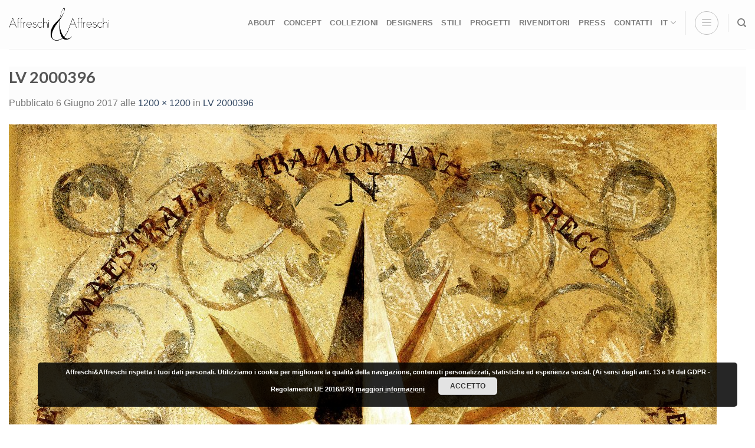

--- FILE ---
content_type: text/html; charset=UTF-8
request_url: https://www.infoaffreschi.com/?attachment_id=18605
body_size: 24162
content:

<!DOCTYPE html>
<html lang="it-IT" class="loading-site no-js bg-fill">
<head>
	<meta charset="UTF-8" />
	<link rel="profile" href="http://gmpg.org/xfn/11" />
	<link rel="pingback" href="https://www.infoaffreschi.com/xmlrpc.php" />

	<script>(function(html){html.className = html.className.replace(/\bno-js\b/,'js')})(document.documentElement);</script>
<meta name='robots' content='index, follow, max-image-preview:large, max-snippet:-1, max-video-preview:-1' />
<link rel="alternate" hreflang="it" href="https://www.infoaffreschi.com/lv-2000396/" />
<link rel="alternate" hreflang="en" href="https://www.infoaffreschi.com/en/?attachment_id=18603#main" />
<link rel="alternate" hreflang="de" href="https://www.infoaffreschi.com/de/?attachment_id=18607#main" />
<link rel="alternate" hreflang="fr" href="https://www.infoaffreschi.com/fr/?attachment_id=18605#main#main" />
<link rel="alternate" hreflang="x-default" href="https://www.infoaffreschi.com/lv-2000396/" />

<!-- Google Tag Manager for WordPress by gtm4wp.com -->
<script data-cfasync="false" data-pagespeed-no-defer>
	var gtm4wp_datalayer_name = "dataLayer";
	var dataLayer = dataLayer || [];
</script>
<!-- End Google Tag Manager for WordPress by gtm4wp.com --><meta name="viewport" content="width=device-width, initial-scale=1, maximum-scale=1" />
	<!-- This site is optimized with the Yoast SEO plugin v21.0 - https://yoast.com/wordpress/plugins/seo/ -->
	<title>LV 2000396 - Affreschi &amp; Affreschi</title>
	<link rel="canonical" href="https://www.infoaffreschi.com/" />
	<meta property="og:locale" content="it_IT" />
	<meta property="og:type" content="article" />
	<meta property="og:title" content="LV 2000396 - Affreschi &amp; Affreschi" />
	<meta property="og:description" content="LV 2000396" />
	<meta property="og:url" content="https://www.infoaffreschi.com/" />
	<meta property="og:site_name" content="Affreschi &amp; Affreschi" />
	<meta property="article:publisher" content="https://www.facebook.com/affreschi" />
	<meta property="article:modified_time" content="2022-03-02T08:54:52+00:00" />
	<meta property="og:image" content="https://www.infoaffreschi.com" />
	<meta property="og:image:width" content="1200" />
	<meta property="og:image:height" content="1200" />
	<meta property="og:image:type" content="image/jpeg" />
	<meta name="twitter:card" content="summary_large_image" />
	<script type="application/ld+json" class="yoast-schema-graph">{"@context":"https://schema.org","@graph":[{"@type":"WebPage","@id":"https://www.infoaffreschi.com/","url":"https://www.infoaffreschi.com/","name":"LV 2000396 - Affreschi &amp; Affreschi","isPartOf":{"@id":"https://www.infoaffreschi.com/#website"},"primaryImageOfPage":{"@id":"https://www.infoaffreschi.com/#primaryimage"},"image":{"@id":"https://www.infoaffreschi.com/#primaryimage"},"thumbnailUrl":"https://www.infoaffreschi.com/wp-content/uploads/2017/06/LV-2000396.jpg","datePublished":"2017-06-06T08:28:22+00:00","dateModified":"2022-03-02T08:54:52+00:00","breadcrumb":{"@id":"https://www.infoaffreschi.com/#breadcrumb"},"inLanguage":"it-IT","potentialAction":[{"@type":"ReadAction","target":["https://www.infoaffreschi.com/"]}]},{"@type":"ImageObject","inLanguage":"it-IT","@id":"https://www.infoaffreschi.com/#primaryimage","url":"https://www.infoaffreschi.com/wp-content/uploads/2017/06/LV-2000396.jpg","contentUrl":"https://www.infoaffreschi.com/wp-content/uploads/2017/06/LV-2000396.jpg","width":1200,"height":1200,"caption":"LV 2000396"},{"@type":"BreadcrumbList","@id":"https://www.infoaffreschi.com/#breadcrumb","itemListElement":[{"@type":"ListItem","position":1,"name":"Home","item":"https://www.infoaffreschi.com/"},{"@type":"ListItem","position":2,"name":"LV 2000396","item":"https://www.infoaffreschi.com/fr/catalogo/lv-2000396/"},{"@type":"ListItem","position":3,"name":"LV 2000396"}]},{"@type":"WebSite","@id":"https://www.infoaffreschi.com/#website","url":"https://www.infoaffreschi.com/","name":"Affreschi &amp; Affreschi","description":"I parati artigianali materici","publisher":{"@id":"https://www.infoaffreschi.com/#organization"},"potentialAction":[{"@type":"SearchAction","target":{"@type":"EntryPoint","urlTemplate":"https://www.infoaffreschi.com/?s={search_term_string}"},"query-input":"required name=search_term_string"}],"inLanguage":"it-IT"},{"@type":"Organization","@id":"https://www.infoaffreschi.com/#organization","name":"Affreschi & Affreschi","url":"https://www.infoaffreschi.com/","logo":{"@type":"ImageObject","inLanguage":"it-IT","@id":"https://www.infoaffreschi.com/#/schema/logo/image/","url":"https://www.infoaffreschi.com/wp-content/uploads/2019/09/LOGO-AFFRESCHI-nuovo.jpg","contentUrl":"https://www.infoaffreschi.com/wp-content/uploads/2019/09/LOGO-AFFRESCHI-nuovo.jpg","width":2000,"height":766,"caption":"Affreschi & Affreschi"},"image":{"@id":"https://www.infoaffreschi.com/#/schema/logo/image/"},"sameAs":["https://www.facebook.com/affreschi","https://www.instagram.com/affreschi_e_affreschi/","https://www.linkedin.com/company/affreschi-&amp;amp;-affreschi?trk=tyah&amp;amp;trkInfo=clickedVertical:company,clickedEntityId:3775726,idx:2-1-2,tarId:1487845305360,tas:affr","https://www.pinterest.it/italianfrescoes/","https://www.youtube.com/channel/UCkM3JCe7yfgUVdFUlbk5VtQ"]}]}</script>
	<!-- / Yoast SEO plugin. -->


<link rel='dns-prefetch' href='//cdn.jsdelivr.net' />
<link rel='prefetch' href='https://www.infoaffreschi.com/wp-content/themes/flatsome/assets/js/chunk.countup.js?ver=3.16.2' />
<link rel='prefetch' href='https://www.infoaffreschi.com/wp-content/themes/flatsome/assets/js/chunk.sticky-sidebar.js?ver=3.16.2' />
<link rel='prefetch' href='https://www.infoaffreschi.com/wp-content/themes/flatsome/assets/js/chunk.tooltips.js?ver=3.16.2' />
<link rel='prefetch' href='https://www.infoaffreschi.com/wp-content/themes/flatsome/assets/js/chunk.vendors-popups.js?ver=3.16.2' />
<link rel='prefetch' href='https://www.infoaffreschi.com/wp-content/themes/flatsome/assets/js/chunk.vendors-slider.js?ver=3.16.2' />
<link rel="alternate" type="application/rss+xml" title="Affreschi &amp; Affreschi &raquo; Feed" href="https://www.infoaffreschi.com/feed/" />
<link rel="alternate" type="application/rss+xml" title="Affreschi &amp; Affreschi &raquo; Feed dei commenti" href="https://www.infoaffreschi.com/comments/feed/" />
<link rel="alternate" type="application/rss+xml" title="Affreschi &amp; Affreschi &raquo; LV 2000396 Feed dei commenti" href="https://www.infoaffreschi.com/?attachment_id=18605#main/feed/" />
		<!-- This site uses the Google Analytics by MonsterInsights plugin v8.19 - Using Analytics tracking - https://www.monsterinsights.com/ -->
		<!-- Note: MonsterInsights is not currently configured on this site. The site owner needs to authenticate with Google Analytics in the MonsterInsights settings panel. -->
					<!-- No tracking code set -->
				<!-- / Google Analytics by MonsterInsights -->
		<script type="text/javascript">
window._wpemojiSettings = {"baseUrl":"https:\/\/s.w.org\/images\/core\/emoji\/14.0.0\/72x72\/","ext":".png","svgUrl":"https:\/\/s.w.org\/images\/core\/emoji\/14.0.0\/svg\/","svgExt":".svg","source":{"concatemoji":"https:\/\/www.infoaffreschi.com\/wp-includes\/js\/wp-emoji-release.min.js?ver=6.3.5"}};
/*! This file is auto-generated */
!function(i,n){var o,s,e;function c(e){try{var t={supportTests:e,timestamp:(new Date).valueOf()};sessionStorage.setItem(o,JSON.stringify(t))}catch(e){}}function p(e,t,n){e.clearRect(0,0,e.canvas.width,e.canvas.height),e.fillText(t,0,0);var t=new Uint32Array(e.getImageData(0,0,e.canvas.width,e.canvas.height).data),r=(e.clearRect(0,0,e.canvas.width,e.canvas.height),e.fillText(n,0,0),new Uint32Array(e.getImageData(0,0,e.canvas.width,e.canvas.height).data));return t.every(function(e,t){return e===r[t]})}function u(e,t,n){switch(t){case"flag":return n(e,"\ud83c\udff3\ufe0f\u200d\u26a7\ufe0f","\ud83c\udff3\ufe0f\u200b\u26a7\ufe0f")?!1:!n(e,"\ud83c\uddfa\ud83c\uddf3","\ud83c\uddfa\u200b\ud83c\uddf3")&&!n(e,"\ud83c\udff4\udb40\udc67\udb40\udc62\udb40\udc65\udb40\udc6e\udb40\udc67\udb40\udc7f","\ud83c\udff4\u200b\udb40\udc67\u200b\udb40\udc62\u200b\udb40\udc65\u200b\udb40\udc6e\u200b\udb40\udc67\u200b\udb40\udc7f");case"emoji":return!n(e,"\ud83e\udef1\ud83c\udffb\u200d\ud83e\udef2\ud83c\udfff","\ud83e\udef1\ud83c\udffb\u200b\ud83e\udef2\ud83c\udfff")}return!1}function f(e,t,n){var r="undefined"!=typeof WorkerGlobalScope&&self instanceof WorkerGlobalScope?new OffscreenCanvas(300,150):i.createElement("canvas"),a=r.getContext("2d",{willReadFrequently:!0}),o=(a.textBaseline="top",a.font="600 32px Arial",{});return e.forEach(function(e){o[e]=t(a,e,n)}),o}function t(e){var t=i.createElement("script");t.src=e,t.defer=!0,i.head.appendChild(t)}"undefined"!=typeof Promise&&(o="wpEmojiSettingsSupports",s=["flag","emoji"],n.supports={everything:!0,everythingExceptFlag:!0},e=new Promise(function(e){i.addEventListener("DOMContentLoaded",e,{once:!0})}),new Promise(function(t){var n=function(){try{var e=JSON.parse(sessionStorage.getItem(o));if("object"==typeof e&&"number"==typeof e.timestamp&&(new Date).valueOf()<e.timestamp+604800&&"object"==typeof e.supportTests)return e.supportTests}catch(e){}return null}();if(!n){if("undefined"!=typeof Worker&&"undefined"!=typeof OffscreenCanvas&&"undefined"!=typeof URL&&URL.createObjectURL&&"undefined"!=typeof Blob)try{var e="postMessage("+f.toString()+"("+[JSON.stringify(s),u.toString(),p.toString()].join(",")+"));",r=new Blob([e],{type:"text/javascript"}),a=new Worker(URL.createObjectURL(r),{name:"wpTestEmojiSupports"});return void(a.onmessage=function(e){c(n=e.data),a.terminate(),t(n)})}catch(e){}c(n=f(s,u,p))}t(n)}).then(function(e){for(var t in e)n.supports[t]=e[t],n.supports.everything=n.supports.everything&&n.supports[t],"flag"!==t&&(n.supports.everythingExceptFlag=n.supports.everythingExceptFlag&&n.supports[t]);n.supports.everythingExceptFlag=n.supports.everythingExceptFlag&&!n.supports.flag,n.DOMReady=!1,n.readyCallback=function(){n.DOMReady=!0}}).then(function(){return e}).then(function(){var e;n.supports.everything||(n.readyCallback(),(e=n.source||{}).concatemoji?t(e.concatemoji):e.wpemoji&&e.twemoji&&(t(e.twemoji),t(e.wpemoji)))}))}((window,document),window._wpemojiSettings);
</script>
<style type="text/css">
img.wp-smiley,
img.emoji {
	display: inline !important;
	border: none !important;
	box-shadow: none !important;
	height: 1em !important;
	width: 1em !important;
	margin: 0 0.07em !important;
	vertical-align: -0.1em !important;
	background: none !important;
	padding: 0 !important;
}
</style>
	<link rel='stylesheet' id='betrs_frontend_css-css' href='https://www.infoaffreschi.com/wp-content/plugins/woocommerce-table-rate-shipping/assets/css/frontend.css?ver=1' type='text/css' media='all' />
<link rel='stylesheet' id='pagonlineimprese-css-css' href='https://www.infoaffreschi.com/wp-content/plugins/woocommerce-pagonlineimprese/pagonlineimprese.css?ver=6.3.5' type='text/css' media='all' />
<style id='wp-block-library-inline-css' type='text/css'>
:root{--wp-admin-theme-color:#007cba;--wp-admin-theme-color--rgb:0,124,186;--wp-admin-theme-color-darker-10:#006ba1;--wp-admin-theme-color-darker-10--rgb:0,107,161;--wp-admin-theme-color-darker-20:#005a87;--wp-admin-theme-color-darker-20--rgb:0,90,135;--wp-admin-border-width-focus:2px;--wp-block-synced-color:#7a00df;--wp-block-synced-color--rgb:122,0,223}@media (min-resolution:192dpi){:root{--wp-admin-border-width-focus:1.5px}}.wp-element-button{cursor:pointer}:root{--wp--preset--font-size--normal:16px;--wp--preset--font-size--huge:42px}:root .has-very-light-gray-background-color{background-color:#eee}:root .has-very-dark-gray-background-color{background-color:#313131}:root .has-very-light-gray-color{color:#eee}:root .has-very-dark-gray-color{color:#313131}:root .has-vivid-green-cyan-to-vivid-cyan-blue-gradient-background{background:linear-gradient(135deg,#00d084,#0693e3)}:root .has-purple-crush-gradient-background{background:linear-gradient(135deg,#34e2e4,#4721fb 50%,#ab1dfe)}:root .has-hazy-dawn-gradient-background{background:linear-gradient(135deg,#faaca8,#dad0ec)}:root .has-subdued-olive-gradient-background{background:linear-gradient(135deg,#fafae1,#67a671)}:root .has-atomic-cream-gradient-background{background:linear-gradient(135deg,#fdd79a,#004a59)}:root .has-nightshade-gradient-background{background:linear-gradient(135deg,#330968,#31cdcf)}:root .has-midnight-gradient-background{background:linear-gradient(135deg,#020381,#2874fc)}.has-regular-font-size{font-size:1em}.has-larger-font-size{font-size:2.625em}.has-normal-font-size{font-size:var(--wp--preset--font-size--normal)}.has-huge-font-size{font-size:var(--wp--preset--font-size--huge)}.has-text-align-center{text-align:center}.has-text-align-left{text-align:left}.has-text-align-right{text-align:right}#end-resizable-editor-section{display:none}.aligncenter{clear:both}.items-justified-left{justify-content:flex-start}.items-justified-center{justify-content:center}.items-justified-right{justify-content:flex-end}.items-justified-space-between{justify-content:space-between}.screen-reader-text{clip:rect(1px,1px,1px,1px);word-wrap:normal!important;border:0;-webkit-clip-path:inset(50%);clip-path:inset(50%);height:1px;margin:-1px;overflow:hidden;padding:0;position:absolute;width:1px}.screen-reader-text:focus{clip:auto!important;background-color:#ddd;-webkit-clip-path:none;clip-path:none;color:#444;display:block;font-size:1em;height:auto;left:5px;line-height:normal;padding:15px 23px 14px;text-decoration:none;top:5px;width:auto;z-index:100000}html :where(.has-border-color){border-style:solid}html :where([style*=border-top-color]){border-top-style:solid}html :where([style*=border-right-color]){border-right-style:solid}html :where([style*=border-bottom-color]){border-bottom-style:solid}html :where([style*=border-left-color]){border-left-style:solid}html :where([style*=border-width]){border-style:solid}html :where([style*=border-top-width]){border-top-style:solid}html :where([style*=border-right-width]){border-right-style:solid}html :where([style*=border-bottom-width]){border-bottom-style:solid}html :where([style*=border-left-width]){border-left-style:solid}html :where(img[class*=wp-image-]){height:auto;max-width:100%}:where(figure){margin:0 0 1em}html :where(.is-position-sticky){--wp-admin--admin-bar--position-offset:var(--wp-admin--admin-bar--height,0px)}@media screen and (max-width:600px){html :where(.is-position-sticky){--wp-admin--admin-bar--position-offset:0px}}
</style>
<style id='classic-theme-styles-inline-css' type='text/css'>
/*! This file is auto-generated */
.wp-block-button__link{color:#fff;background-color:#32373c;border-radius:9999px;box-shadow:none;text-decoration:none;padding:calc(.667em + 2px) calc(1.333em + 2px);font-size:1.125em}.wp-block-file__button{background:#32373c;color:#fff;text-decoration:none}
</style>
<link rel='stylesheet' id='lptw-style-css' href='https://www.infoaffreschi.com/wp-content/plugins/advanced-recent-posts/lptw-recent-posts.css?ver=6.3.5' type='text/css' media='all' />
<link rel='stylesheet' id='contact-form-7-css' href='https://www.infoaffreschi.com/wp-content/plugins/contact-form-7/includes/css/styles.css?ver=5.8' type='text/css' media='all' />
<link rel='stylesheet' id='wqoecf-front-style.css-css' href='https://www.infoaffreschi.com/wp-content/plugins/woo-quote-or-enquiry-contact-form-7/assets/css/wqoecf-front-style.css?ver=2.7' type='text/css' media='all' />
<style id='woocommerce-inline-inline-css' type='text/css'>
.woocommerce form .form-row .required { visibility: visible; }
</style>
<link rel='stylesheet' id='wpcf7-redirect-script-frontend-css' href='https://www.infoaffreschi.com/wp-content/plugins/wpcf7-redirect/build/css/wpcf7-redirect-frontend.min.css?ver=1.1' type='text/css' media='all' />
<link rel='stylesheet' id='wpml-legacy-horizontal-list-0-css' href='//www.infoaffreschi.com/wp-content/plugins/sitepress-multilingual-cms/templates/language-switchers/legacy-list-horizontal/style.min.css?ver=1' type='text/css' media='all' />
<link rel='stylesheet' id='wpml-menu-item-0-css' href='//www.infoaffreschi.com/wp-content/plugins/sitepress-multilingual-cms/templates/language-switchers/menu-item/style.min.css?ver=1' type='text/css' media='all' />
<link rel='stylesheet' id='ywctm-button-label-css' href='https://www.infoaffreschi.com/wp-content/plugins/yith-woocommerce-catalog-mode-premium/assets/css/button-label.min.css?ver=2.24.0' type='text/css' media='all' />
<style id='ywctm-button-label-inline-css' type='text/css'>
.ywctm-button-27821 .ywctm-custom-button {color:#4b4b4b;background-color:#f9f5f2;border-style:solid;border-color:#247390;border-radius:0 0 0 0;border-width:1px 1px 1px 1px;margin:0px 0px 0px 0px;padding:5px 10px 5px 10px;max-width:max-content;}.ywctm-button-27821 .ywctm-custom-button:hover {color:#4b4b4b;background-color:#f9f5f2;border-color:#247390;}.ywctm-button-27820 .ywctm-custom-button {color:#247390;background-color:#ffffff;border-style:solid;border-color:#247390;border-radius:0 0 0 0;border-width:1px 1px 1px 1px;margin:0px 0px 0px 0px;padding:5px 10px 5px 10px;max-width:150px;}.ywctm-button-27820 .ywctm-custom-button:hover {color:#ffffff;background-color:#247390;border-color:#247390;}.ywctm-button-27819 .ywctm-custom-button {color:#ffffff;background-color:#36809a;border-style:solid;border-color:#247390;border-radius:0 0 0 0;border-width:1px 1px 1px 1px;margin:0px 0px 0px 0px;padding:5px 10px 5px 10px;max-width:200px;}.ywctm-button-27819 .ywctm-custom-button:hover {color:#ffffff;background-color:#36809a;border-color:#247390;}.ywctm-button-27818 .ywctm-custom-button {color:#ffffff;background-color:#e09004;border-style:solid;border-color:#247390;border-radius:0 0 0 0;border-width:1px 1px 1px 1px;margin:0px 0px 0px 0px;padding:5px 10px 5px 10px;max-width:200px;}.ywctm-button-27818 .ywctm-custom-button:hover {color:#ffffff;background-color:#b97600;border-color:#247390;}
</style>
<link rel='stylesheet' id='newsletter-css' href='https://www.infoaffreschi.com/wp-content/plugins/newsletter/style.css?ver=7.9.2' type='text/css' media='all' />
<link rel='stylesheet' id='bsf-Defaults-css' href='https://www.infoaffreschi.com/wp-content/uploads/smile_fonts/Defaults/Defaults.css?ver=3.19.12' type='text/css' media='all' />
<link rel='stylesheet' id='flatsome-main-css' href='https://www.infoaffreschi.com/wp-content/themes/flatsome/assets/css/flatsome.css?ver=3.16.2' type='text/css' media='all' />
<style id='flatsome-main-inline-css' type='text/css'>
@font-face {
				font-family: "fl-icons";
				font-display: block;
				src: url(https://www.infoaffreschi.com/wp-content/themes/flatsome/assets/css/icons/fl-icons.eot?v=3.16.2);
				src:
					url(https://www.infoaffreschi.com/wp-content/themes/flatsome/assets/css/icons/fl-icons.eot#iefix?v=3.16.2) format("embedded-opentype"),
					url(https://www.infoaffreschi.com/wp-content/themes/flatsome/assets/css/icons/fl-icons.woff2?v=3.16.2) format("woff2"),
					url(https://www.infoaffreschi.com/wp-content/themes/flatsome/assets/css/icons/fl-icons.ttf?v=3.16.2) format("truetype"),
					url(https://www.infoaffreschi.com/wp-content/themes/flatsome/assets/css/icons/fl-icons.woff?v=3.16.2) format("woff"),
					url(https://www.infoaffreschi.com/wp-content/themes/flatsome/assets/css/icons/fl-icons.svg?v=3.16.2#fl-icons) format("svg");
			}
</style>
<link rel='stylesheet' id='flatsome-shop-css' href='https://www.infoaffreschi.com/wp-content/themes/flatsome/assets/css/flatsome-shop.css?ver=3.16.2' type='text/css' media='all' />
<link rel='stylesheet' id='flatsome-style-css' href='https://www.infoaffreschi.com/wp-content/themes/flatsome/style.css?ver=3.16.2' type='text/css' media='all' />
<script type='text/javascript' src='https://www.infoaffreschi.com/wp-includes/js/jquery/jquery.min.js?ver=3.7.0' id='jquery-core-js'></script>
<script type='text/javascript' src='https://www.infoaffreschi.com/wp-includes/js/jquery/jquery-migrate.min.js?ver=3.4.1' id='jquery-migrate-js'></script>
<script type='text/javascript' src='https://www.infoaffreschi.com/wp-content/plugins/woocommerce/assets/js/jquery-blockui/jquery.blockUI.min.js?ver=2.7.0-wc.8.0.3' id='jquery-blockui-js'></script>
<script type='text/javascript' id='wc-add-to-cart-js-extra'>
/* <![CDATA[ */
var wc_add_to_cart_params = {"ajax_url":"\/wp-admin\/admin-ajax.php","wc_ajax_url":"\/?wc-ajax=%%endpoint%%","i18n_view_cart":"Visualizza carrello","cart_url":"https:\/\/www.infoaffreschi.com\/carrello\/","is_cart":"","cart_redirect_after_add":"yes"};
/* ]]> */
</script>
<script type='text/javascript' src='https://www.infoaffreschi.com/wp-content/plugins/woocommerce/assets/js/frontend/add-to-cart.min.js?ver=8.0.3' id='wc-add-to-cart-js'></script>
<script type='text/javascript' src='https://www.infoaffreschi.com/wp-content/plugins/js_composer/assets/js/vendors/woocommerce-add-to-cart.js?ver=6.10.0' id='vc_woocommerce-add-to-cart-js-js'></script>
<script type='text/javascript' src='https://www.infoaffreschi.com/wp-content/plugins/yith-woocommerce-catalog-mode-premium/assets/js/button-label-frontend.min.js?ver=2.24.0' id='ywctm-button-label-js'></script>
<link rel="https://api.w.org/" href="https://www.infoaffreschi.com/wp-json/" /><link rel="alternate" type="application/json" href="https://www.infoaffreschi.com/wp-json/wp/v2/media/18605" /><link rel="EditURI" type="application/rsd+xml" title="RSD" href="https://www.infoaffreschi.com/xmlrpc.php?rsd" />
<meta name="generator" content="WordPress 6.3.5" />
<meta name="generator" content="WooCommerce 8.0.3" />
<link rel='shortlink' href='https://www.infoaffreschi.com/?p=18605' />
<link rel="alternate" type="application/json+oembed" href="https://www.infoaffreschi.com/wp-json/oembed/1.0/embed?url=https%3A%2F%2Fwww.infoaffreschi.com%2F%3Fattachment_id%3D18605%23main" />
<link rel="alternate" type="text/xml+oembed" href="https://www.infoaffreschi.com/wp-json/oembed/1.0/embed?url=https%3A%2F%2Fwww.infoaffreschi.com%2F%3Fattachment_id%3D18605%23main&#038;format=xml" />
<meta name="generator" content="WPML ver:4.5.14 stt:1,4,3,27;" />
	<style>
					.woocommerce a.wqoecf_enquiry_button {
			background-color: #4296f2;
			}
				
	</style> 

	
<!-- Google Tag Manager for WordPress by gtm4wp.com -->
<!-- GTM Container placement set to automatic -->
<script data-cfasync="false" data-pagespeed-no-defer type="text/javascript">
	var dataLayer_content = {"pagePostType":"attachment","pagePostType2":"single-attachment","pagePostAuthor":"sara"};
	dataLayer.push( dataLayer_content );
</script>
<script data-cfasync="false">
(function(w,d,s,l,i){w[l]=w[l]||[];w[l].push({'gtm.start':
new Date().getTime(),event:'gtm.js'});var f=d.getElementsByTagName(s)[0],
j=d.createElement(s),dl=l!='dataLayer'?'&l='+l:'';j.async=true;j.src=
'//www.googletagmanager.com/gtm.js?id='+i+dl;f.parentNode.insertBefore(j,f);
})(window,document,'script','dataLayer','GTM-MJHT378');
</script>
<!-- End Google Tag Manager -->
<!-- End Google Tag Manager for WordPress by gtm4wp.com --><style type="text/css">dd ul.bulleted {  float:none;clear:both; }</style><style>.bg{opacity: 0; transition: opacity 1s; -webkit-transition: opacity 1s;} .bg-loaded{opacity: 1;}</style><!-- Global site tag (gtag.js) - Google Analytics -->
<script async src="https://www.googletagmanager.com/gtag/js?id=UA-126117831-1"></script>
<script>
  window.dataLayer = window.dataLayer || [];
  function gtag(){dataLayer.push(arguments);}
  gtag('js', new Date());

  gtag('config', 'UA-126117831-1');
</script>

<script src="https://kit.fontawesome.com/63c6ffb3db.js" crossorigin="anonymous"></script>	<noscript><style>.woocommerce-product-gallery{ opacity: 1 !important; }</style></noscript>
	<meta name="generator" content="Powered by WPBakery Page Builder - drag and drop page builder for WordPress."/>
<meta name="generator" content="Powered by Slider Revolution 6.6.7 - responsive, Mobile-Friendly Slider Plugin for WordPress with comfortable drag and drop interface." />
<link rel="icon" href="https://www.infoaffreschi.com/wp-content/uploads/2020/01/cropped-favicon-affreschi-new-32x32.png" sizes="32x32" />
<link rel="icon" href="https://www.infoaffreschi.com/wp-content/uploads/2020/01/cropped-favicon-affreschi-new-192x192.png" sizes="192x192" />
<link rel="apple-touch-icon" href="https://www.infoaffreschi.com/wp-content/uploads/2020/01/cropped-favicon-affreschi-new-180x180.png" />
<meta name="msapplication-TileImage" content="https://www.infoaffreschi.com/wp-content/uploads/2020/01/cropped-favicon-affreschi-new-270x270.png" />
<script>function setREVStartSize(e){
			//window.requestAnimationFrame(function() {
				window.RSIW = window.RSIW===undefined ? window.innerWidth : window.RSIW;
				window.RSIH = window.RSIH===undefined ? window.innerHeight : window.RSIH;
				try {
					var pw = document.getElementById(e.c).parentNode.offsetWidth,
						newh;
					pw = pw===0 || isNaN(pw) || (e.l=="fullwidth" || e.layout=="fullwidth") ? window.RSIW : pw;
					e.tabw = e.tabw===undefined ? 0 : parseInt(e.tabw);
					e.thumbw = e.thumbw===undefined ? 0 : parseInt(e.thumbw);
					e.tabh = e.tabh===undefined ? 0 : parseInt(e.tabh);
					e.thumbh = e.thumbh===undefined ? 0 : parseInt(e.thumbh);
					e.tabhide = e.tabhide===undefined ? 0 : parseInt(e.tabhide);
					e.thumbhide = e.thumbhide===undefined ? 0 : parseInt(e.thumbhide);
					e.mh = e.mh===undefined || e.mh=="" || e.mh==="auto" ? 0 : parseInt(e.mh,0);
					if(e.layout==="fullscreen" || e.l==="fullscreen")
						newh = Math.max(e.mh,window.RSIH);
					else{
						e.gw = Array.isArray(e.gw) ? e.gw : [e.gw];
						for (var i in e.rl) if (e.gw[i]===undefined || e.gw[i]===0) e.gw[i] = e.gw[i-1];
						e.gh = e.el===undefined || e.el==="" || (Array.isArray(e.el) && e.el.length==0)? e.gh : e.el;
						e.gh = Array.isArray(e.gh) ? e.gh : [e.gh];
						for (var i in e.rl) if (e.gh[i]===undefined || e.gh[i]===0) e.gh[i] = e.gh[i-1];
											
						var nl = new Array(e.rl.length),
							ix = 0,
							sl;
						e.tabw = e.tabhide>=pw ? 0 : e.tabw;
						e.thumbw = e.thumbhide>=pw ? 0 : e.thumbw;
						e.tabh = e.tabhide>=pw ? 0 : e.tabh;
						e.thumbh = e.thumbhide>=pw ? 0 : e.thumbh;
						for (var i in e.rl) nl[i] = e.rl[i]<window.RSIW ? 0 : e.rl[i];
						sl = nl[0];
						for (var i in nl) if (sl>nl[i] && nl[i]>0) { sl = nl[i]; ix=i;}
						var m = pw>(e.gw[ix]+e.tabw+e.thumbw) ? 1 : (pw-(e.tabw+e.thumbw)) / (e.gw[ix]);
						newh =  (e.gh[ix] * m) + (e.tabh + e.thumbh);
					}
					var el = document.getElementById(e.c);
					if (el!==null && el) el.style.height = newh+"px";
					el = document.getElementById(e.c+"_wrapper");
					if (el!==null && el) {
						el.style.height = newh+"px";
						el.style.display = "block";
					}
				} catch(e){
					console.log("Failure at Presize of Slider:" + e)
				}
			//});
		  };</script>
<style id="custom-css" type="text/css">:root {--primary-color: #0a0505;}html{background-color:#ffffff!important;}.container-width, .full-width .ubermenu-nav, .container, .row{max-width: 1336px}.row.row-collapse{max-width: 1306px}.row.row-small{max-width: 1328.5px}.row.row-large{max-width: 1366px}body.framed, body.framed header, body.framed .header-wrapper, body.boxed, body.boxed header, body.boxed .header-wrapper, body.boxed .is-sticky-section{ max-width: 1366pxpx}.sticky-add-to-cart--active, #wrapper,#main,#main.dark{background-color: #FFF}.header-main{height: 83px}#logo img{max-height: 83px}#logo{width:171px;}.header-bottom{min-height: 55px}.header-top{min-height: 36px}.transparent .header-main{height: 0px}.transparent #logo img{max-height: 0px}.has-transparent + .page-title:first-of-type,.has-transparent + #main > .page-title,.has-transparent + #main > div > .page-title,.has-transparent + #main .page-header-wrapper:first-of-type .page-title{padding-top: 0px;}.header.show-on-scroll,.stuck .header-main{height:71px!important}.stuck #logo img{max-height: 71px!important}.header-bg-color {background-color: rgba(255,255,255,0.9)}.header-bottom {background-color: #F1F1F1}.header-wrapper:not(.stuck) .header-main .header-nav{margin-top: -6px }.stuck .header-main .nav > li > a{line-height: 50px }.header-bottom-nav > li > a{line-height: 42px }@media (max-width: 549px) {.header-main{height: 44px}#logo img{max-height: 44px}}.nav-dropdown{font-size:90%}/* Color */.accordion-title.active, .has-icon-bg .icon .icon-inner,.logo a, .primary.is-underline, .primary.is-link, .badge-outline .badge-inner, .nav-outline > li.active> a,.nav-outline >li.active > a, .cart-icon strong,[data-color='primary'], .is-outline.primary{color: #0a0505;}/* Color !important */[data-text-color="primary"]{color: #0a0505!important;}/* Background Color */[data-text-bg="primary"]{background-color: #0a0505;}/* Background */.scroll-to-bullets a,.featured-title, .label-new.menu-item > a:after, .nav-pagination > li > .current,.nav-pagination > li > span:hover,.nav-pagination > li > a:hover,.has-hover:hover .badge-outline .badge-inner,button[type="submit"], .button.wc-forward:not(.checkout):not(.checkout-button), .button.submit-button, .button.primary:not(.is-outline),.featured-table .title,.is-outline:hover, .has-icon:hover .icon-label,.nav-dropdown-bold .nav-column li > a:hover, .nav-dropdown.nav-dropdown-bold > li > a:hover, .nav-dropdown-bold.dark .nav-column li > a:hover, .nav-dropdown.nav-dropdown-bold.dark > li > a:hover, .header-vertical-menu__opener ,.is-outline:hover, .tagcloud a:hover,.grid-tools a, input[type='submit']:not(.is-form), .box-badge:hover .box-text, input.button.alt,.nav-box > li > a:hover,.nav-box > li.active > a,.nav-pills > li.active > a ,.current-dropdown .cart-icon strong, .cart-icon:hover strong, .nav-line-bottom > li > a:before, .nav-line-grow > li > a:before, .nav-line > li > a:before,.banner, .header-top, .slider-nav-circle .flickity-prev-next-button:hover svg, .slider-nav-circle .flickity-prev-next-button:hover .arrow, .primary.is-outline:hover, .button.primary:not(.is-outline), input[type='submit'].primary, input[type='submit'].primary, input[type='reset'].button, input[type='button'].primary, .badge-inner{background-color: #0a0505;}/* Border */.nav-vertical.nav-tabs > li.active > a,.scroll-to-bullets a.active,.nav-pagination > li > .current,.nav-pagination > li > span:hover,.nav-pagination > li > a:hover,.has-hover:hover .badge-outline .badge-inner,.accordion-title.active,.featured-table,.is-outline:hover, .tagcloud a:hover,blockquote, .has-border, .cart-icon strong:after,.cart-icon strong,.blockUI:before, .processing:before,.loading-spin, .slider-nav-circle .flickity-prev-next-button:hover svg, .slider-nav-circle .flickity-prev-next-button:hover .arrow, .primary.is-outline:hover{border-color: #0a0505}.nav-tabs > li.active > a{border-top-color: #0a0505}.widget_shopping_cart_content .blockUI.blockOverlay:before { border-left-color: #0a0505 }.woocommerce-checkout-review-order .blockUI.blockOverlay:before { border-left-color: #0a0505 }/* Fill */.slider .flickity-prev-next-button:hover svg,.slider .flickity-prev-next-button:hover .arrow{fill: #0a0505;}/* Focus */.primary:focus-visible, .submit-button:focus-visible, button[type="submit"]:focus-visible { outline-color: #0a0505!important; }h1,h2,h3,h4,h5,h6,.heading-font, .off-canvas-center .nav-sidebar.nav-vertical > li > a{font-family: Lato, sans-serif;}h1,h2,h3,h4,h5,h6,.heading-font,.banner h1,.banner h2 {font-weight: 700;font-style: normal;}.has-equal-box-heights .box-image {padding-top: 100%;}.badge-inner.new-bubble{background-color: #7a9c59}@media screen and (min-width: 550px){.products .box-vertical .box-image{min-width: 2000px!important;width: 2000px!important;}}.footer-1{background-color: #FFFFFF}.footer-2{background-color: rgba(255,255,255,0)}.absolute-footer, html{background-color: #333}.nav-vertical-fly-out > li + li {border-top-width: 1px; border-top-style: solid;}/* Custom CSS */body .footer-2{display:none;}body.woocommerce .footer-2, body.woocommerce-page .footer-2{display:block;}body{max-width: 1366px !important;}.dir-rec.pum-trigger {margin-bottom: -10px;text-decoration: underline;color: darkblue;}.cart-item a.header-cart-link:hover {background-color: #fff;}@media screen and (min-width: 850px) {.large-2 {max-width: 11%;}}.gtiff {background-color: #000;border: 2px solid #fff;color: #fff;padding: 10px;}.variations td.label {width: 65%;}.gtiff:hover {background-color: #fff;border: 2px solid #000;color: #000;padding: 10px;}.vc_btn3.vc_btn3-color-juicy-pink, .vc_btn3.vc_btn3-color-juicy-pink.vc_btn3-style-flat {display: none;}img.attachment-shop_single.size-shop_single.wp-post-image {height: 300px;width: auto;}a[href$=".PDF"], a[href$=".pdf"] {padding: 2px 2px 2px 27px;background: url("/wp-content/uploads/2017/03/Adobe_PDF_file_icon_24x24.png") left center no-repeat;}ul#menu-top-bar-menu {display: none;}.secondary, .checkout-button, .button.checkout, .button.alt {background-color: #27aa16;}div#wide-nav, .payment-icons.inline-block {display: none;}.page-id-4661 div#wide-nav, .page-id-4667 div#wide-nav, .page-id-4668 div#wide-nav, .woocommerce div#wide-nav, .woocommerce .payment-icons.inline-block {display: block;}ul.nav.nav-sidebar.nav-anim.nav-vertical.nav-uppercase li.menu-item {float: none;width: 100%;display: inline-block !important;}ul.nav.nav-sidebar.nav-anim.nav-vertical.nav-uppercase li.account-item.has-icon.menu-item {display: flex !important;display: -webkit-flex !important;display: -ms-flexbox;clear: both;width: 100%;}ul.nav.nav-sidebar.nav-anim.nav-vertical.nav-uppercase{display:inline-block !important;}a.minfo.tooltipstered {margin-left: 20px;}span.wc-measurement-price-calculator-price span:nth-child(2) {display: none!important;}li#menu-item-3809 {display: none !important;}#main-menu.mobile-sidebar .wpml-ls-item{display: none !important;}.header-bg-color, .header-wrapper {background-color: rgba(255,255,255,0.5) !important;}li.wpml-ls-last-item {border: none !important;padding-right: 0px !important;}li.wpml-ls-item {border-right: 1px solid #ccc;padding-right: 15px;}body .is-small, .is-small.button {font-size: 1em;}.type-product .product-summary .woocommerce-Price-currencySymbol {font-size: 1.05em;vertical-align: top;display: inline-block;margin-top: 0em;}.rev_slider h5 {text-align: center !important;}/*SOCIAL*/@media screen and (min-width: 850px){div#text-2, div#text-3, div#text-4, div#text-5{width: 100% !important;max-width: 100% !important;-webkit-flex-basis: 100%;-ms-flex-preferred-size: 100%;flex-basis: 100%;}}div.social-g {text-align: center;padding: 30px 0;}.social-g h3 {font-size: 24px;letter-spacing: 3px;font-weight: 400;color: #444;}div.social-g ul li{display:inline-block;padding:0 5px;}div.social-g ul li a{width: 45px;height: 45px;background-size: contain;display: block;}/*SOCIAL*//*CHECKBOX*/.checkbox input[type=checkbox]{/* Double-sized Checkboxes */-ms-transform: scale(1.3); /* IE */-moz-transform: scale(1.3); /* FF */-webkit-transform: scale(1.3); /* Safari and Chrome */-o-transform: scale(1.3); /* Opera */padding: 10px;}.checkbox {margin: 8px;}.checkbox span {margin: 10px;}.checkbox label{font-size:1.1em;}/*CHECKBOX*//* single img - search */body.attachment-template-default footer.entry-meta, body.attachment-template-default div#comments {display: none;}/* single img - search */.woocommerce-order-received span.woocommerce-Price-amount.amount {display: none;}.product-info-gabriele.vc_col-sm-12 {margin: 0 60px 30px;}span.wc-measurement-price-calculator-price {font-size: 18px;}span.wc-measurement-price-calculator-price span {font-size: 22px;}span.wpcf7-form-control.wpcf7-acceptance span label {margin: 10px 0 !important;}input[type="checkbox"] {margin: 0;}.product-footer {clear: both;}body.framed header, body.framed .header-wrapper, body.boxed header, body.boxed .header-wrapper, body.boxed .is-sticky-section {max-width: 100% !important;background-color: rgba(252,252,252,1)!important;}body .header-nav li.cart-item {display: none;}body.woocommerce .header-nav li.cart-item, body.page-id-4661 .header-nav li.cart-item {display: block;}/* custom inches temp */tr.price-table-row.length-input td:nth-child(3) {display: none;}tr.price-table-row.width-input td:nth-child(3) {display: none;}/* custom inches temp */.related.related-products-wrapper.product-section, .badge-container {display: none;}del span.woocommerce-Price-currencySymbol:after {content: ' al mq.';}del span.woocommerce-Price-currencySymbol:after {content: ' al mq.';}del {width: 100% !important;display: block;margin-bottom: 5px;}sim{color:#000;}.product_cat-classiche sim, .product_cat-classiche p.price.product-page-price span.woocommerce-Price-amount.amount, .product_cat-classiche del span.woocommerce-Price-currencySymbol:after{display: none !important;}p.logo-tagline {display: none;}/* MENU */.sidebar-menu ul.nav .menu-item {float: left !important;width: 100% !important;}/* MENU */body.archive span.wc-measurement-price-calculator-price {display: none;}/* Custom CSS Tablet */@media (max-width: 849px){#main-menu.mobile-sidebar .wpml-ls-item{display: block !important;}/* MENU */.sidebar-menu ul.nav .menu-item {float: none !important;width: 80% !important;}.mobile-sidebar ul.nav li.has-child {width: 30% !important;margin: 0 auto;}#main-menu ul.children li {width: 100%;margin: 0 !important;text-align: center;padding: 0 0 0 20px !important;}.off-canvas-center .nav-vertical>li>a {font-size: 18px !important;}.off-canvas .nav-vertical>li>a {padding-top: 8px !important;padding-bottom: 8px !important;}/* MENU */}/* Custom CSS Mobile */@media (max-width: 549px){#main-menu.mobile-sidebar .wpml-ls-item{display: block !important;}}.label-new.menu-item > a:after{content:"Nuovo";}.label-hot.menu-item > a:after{content:"Hot";}.label-sale.menu-item > a:after{content:"Offerta";}.label-popular.menu-item > a:after{content:"Popolare";}</style>		<style type="text/css" id="wp-custom-css">
			#product-13302 .dir-rec{
	display: none;
}
a[href$=".pdf"]{
	padding-top: 0px !important;
	padding-bottom: 0px !important;
	padding-left: 18px !important;
	padding-right: 18px !important;
	margin-top:18px;
}
.wqoecf-pop-up-box img.wqoecf_close{
	z-index:99999 !important;
	min-height:20px !important;
	min-width:20px !important;
}
div#wccf_product_field_preventivo_container {
    margin-bottom: 0;
}
.wqoecf_enquiry_button{
	font-size:14px;
}
.wqoecf_form_title{
	display:none;
}
.wpcf7-list-item-label, .wpcf7-list-item{
	width: 100%;
}
.wqoecf-pop-up-box div.wpcf7>form>p input[type="submit"]{
	background-color: #4296f2 !important;
}
.wqoecf-pop-up-box div.wpcf7>form>p input[type="checkbox"]{
	max-width: 30px !important;
}
.footer-widgets.footer.footer-2 {
    display: none !important;
}

@media (max-width: 849px){
#main-menu.mobile-sidebar .wpml-ls-item {
    margin:0 auto;
}
li#menu-item-wpml-ls-6-en {
    padding-right: 0 !important;
}
	li#menu-item-wpml-ls-6-it {
    padding-right: 0 !important;
}
	li#menu-item-wpml-ls-6-de {
    padding-right: 0 !important;
}
}
@media only screen and (max-width:767px) {
.wpb_text_column.wpb_content_element {
    padding: 0 15px !important;
}
}
.single-product .oggi {
    margin-top: 20px;
}
.single-product .price-wrapper {
    display: none;
}
table#price_calculator {
    margin-bottom: 0px;
}
#footer .tnp-field.tnp-privacy-field {
    text-align: center;
}
	.vc_row.wpb_row.vc_row-fluid.season1 .price {
    display: none !important;
}
button.single_add_to_cart_button.button.alt,button#place_order{
    background-color: #0071E4;
    border-radius: 6px;
}
.wc-proceed-to-checkout a {
    background-color: #0071E4 !important;
    border-radius: 7px;
}
body .footer-2{
display:block !important;
}
#footer .widget_newsletterwidget h3 {
    text-align: center;
}
#footer .widget_newsletterwidget .is-divider.small {
    margin: .66em auto 1em;
}
@media screen and (min-width: 600px){
	.box-image{
		max-height: 390px;
	}
.tnp-field.tnp-field-email {
    width: 48%;
    float: left;
    margin: 0 1%;
}
.tnp-field.tnp-field-profile {
    width: 48%;
    float: left;
    margin: 0 1%;
}
.tnp-field.tnp-field-button {
    width: 40%;
    margin: 0 auto;
}
	
.nav-dark .nav>li>a:hover {
    color: #999 !important;
}

.nav-dark .nav>li>a {
    color: #000 !important;
}

.header-top {
    background-color: transparent !important;
}

.category-page-row span.price {
    display: none;
}
#riga-testo-res{
display:none;
}
@media only screen and (max-width:680px){
#riga-testo-res{
display:block;
}
	#riga-testo{
		display:none;
	}
}
.oggi {
    margin-top: -13px;
    margin-bottom: 10px;
    font-weight: 600;
}
.progetto-grid-template .vc_gitem-row-position-top{
top: 30% !important;
	padding-left:10px !important;
	padding-right:10px !important;
}
.progetto-grid-template h5{
font-weight:600 !important;
}

.vc_row.wpb_row.vc_row-fluid.season1 .price {
    display: none;
}

.slick-slide img {
    display: inline !important;
}
	
body.archive span.wc-measurement-price-calculator-price {
    display: none !important;
}
.woocommerce-checkout .remove-icon {
    padding: 0px 5px;
    padding-top: 0; 
    background: red;
	color:#fff;
	margin-right:2px !important;
	border-radius:25px !important;
    font-size: 12px;
    font-weight: bold;
}
		</style>
		<style id="kirki-inline-styles">/* latin-ext */
@font-face {
  font-family: 'Lato';
  font-style: normal;
  font-weight: 700;
  font-display: swap;
  src: url(https://www.infoaffreschi.com/wp-content/fonts/lato/font) format('woff');
  unicode-range: U+0100-02BA, U+02BD-02C5, U+02C7-02CC, U+02CE-02D7, U+02DD-02FF, U+0304, U+0308, U+0329, U+1D00-1DBF, U+1E00-1E9F, U+1EF2-1EFF, U+2020, U+20A0-20AB, U+20AD-20C0, U+2113, U+2C60-2C7F, U+A720-A7FF;
}
/* latin */
@font-face {
  font-family: 'Lato';
  font-style: normal;
  font-weight: 700;
  font-display: swap;
  src: url(https://www.infoaffreschi.com/wp-content/fonts/lato/font) format('woff');
  unicode-range: U+0000-00FF, U+0131, U+0152-0153, U+02BB-02BC, U+02C6, U+02DA, U+02DC, U+0304, U+0308, U+0329, U+2000-206F, U+20AC, U+2122, U+2191, U+2193, U+2212, U+2215, U+FEFF, U+FFFD;
}</style><noscript><style> .wpb_animate_when_almost_visible { opacity: 1; }</style></noscript></head>

<body class="attachment attachment-template-default single single-attachment postid-18605 attachmentid-18605 attachment-jpeg theme-flatsome woocommerce-no-js boxed bg-fill nav-dropdown-has-arrow nav-dropdown-has-shadow nav-dropdown-has-border wpb-js-composer js-comp-ver-6.10.0 vc_responsive">


<!-- GTM Container placement set to automatic -->
<!-- Google Tag Manager (noscript) -->
				<noscript><iframe src="https://www.googletagmanager.com/ns.html?id=GTM-MJHT378" height="0" width="0" style="display:none;visibility:hidden" aria-hidden="true"></iframe></noscript>
<!-- End Google Tag Manager (noscript) -->
<a class="skip-link screen-reader-text" href="#main">Skip to content</a>

<div id="wrapper">

	
	<header id="header" class="header has-sticky sticky-jump">
		<div class="header-wrapper">
			<div id="masthead" class="header-main ">
      <div class="header-inner flex-row container logo-left medium-logo-center" role="navigation">

          <!-- Logo -->
          <div id="logo" class="flex-col logo">
            
<!-- Header logo -->
<a href="https://www.infoaffreschi.com/" title="Affreschi &amp; Affreschi - I parati artigianali materici" rel="home">
		<img width="1020" height="1020" src="https://www.infoaffreschi.com/wp-content/uploads/2017/06/LV-2000396.jpg" class="header-logo-sticky" alt="Affreschi &amp; Affreschi"/><img width="300" height="130" src="https://www.infoaffreschi.com/wp-content/uploads/2020/10/LOGO-AFFRESCHI-new.png" class="header_logo header-logo" alt="Affreschi &amp; Affreschi"/><img  width="1020" height="1020" src="https://www.infoaffreschi.com/wp-content/uploads/2017/06/LV-2000396.jpg" class="header-logo-dark" alt="Affreschi &amp; Affreschi"/></a>
<p class="logo-tagline">I parati artigianali materici</p>          </div>

          <!-- Mobile Left Elements -->
          <div class="flex-col show-for-medium flex-left">
            <ul class="mobile-nav nav nav-left ">
              <li class="header-search header-search-dropdown has-icon has-dropdown menu-item-has-children">
		<a href="#" aria-label="Ricerca" class="is-small"><i class="icon-search" ></i></a>
		<ul class="nav-dropdown nav-dropdown-simple dropdown-uppercase">
	 	<li class="header-search-form search-form html relative has-icon">
	<div class="header-search-form-wrapper">
		<div class="searchform-wrapper ux-search-box relative is-normal"><form role="search" method="get" class="searchform" action="https://www.infoaffreschi.com/">
	<div class="flex-row relative">
						<div class="flex-col flex-grow">
			<label class="screen-reader-text" for="woocommerce-product-search-field-0">Cerca:</label>
			<input type="search" id="woocommerce-product-search-field-0" class="search-field mb-0" placeholder="Ricerca&hellip;" value="" name="s" />
			<input type="hidden" name="post_type" value="product" />
							<input type="hidden" name="lang" value="it" />
					</div>
		<div class="flex-col">
			<button type="submit" value="Cerca" class="ux-search-submit submit-button secondary button  icon mb-0" aria-label="Submit">
				<i class="icon-search" ></i>			</button>
		</div>
	</div>
	<div class="live-search-results text-left z-top"></div>
</form>
</div>	</div>
</li>
	</ul>
</li>
            </ul>
          </div>

          <!-- Left Elements -->
          <div class="flex-col hide-for-medium flex-left
            flex-grow">
            <ul class="header-nav header-nav-main nav nav-left  nav-line-bottom nav-uppercase" >
                          </ul>
          </div>

          <!-- Right Elements -->
          <div class="flex-col hide-for-medium flex-right">
            <ul class="header-nav header-nav-main nav nav-right  nav-line-bottom nav-uppercase">
              <li id="menu-item-7615" class="menu-item menu-item-type-post_type menu-item-object-page menu-item-7615 menu-item-design-default"><a href="https://www.infoaffreschi.com/about/" class="nav-top-link">ABOUT</a></li>
<li id="menu-item-3451" class="menu-item menu-item-type-post_type menu-item-object-page menu-item-3451 menu-item-design-default"><a href="https://www.infoaffreschi.com/concept/" class="nav-top-link">CONCEPT</a></li>
<li id="menu-item-3450" class="menu-item menu-item-type-post_type menu-item-object-page menu-item-3450 menu-item-design-default"><a href="https://www.infoaffreschi.com/collezioni/" class="nav-top-link">COLLEZIONI</a></li>
<li id="menu-item-15204" class="menu-item menu-item-type-post_type menu-item-object-page menu-item-15204 menu-item-design-default"><a href="https://www.infoaffreschi.com/designers/" class="nav-top-link">DESIGNERS</a></li>
<li id="menu-item-8048" class="menu-item menu-item-type-post_type menu-item-object-page menu-item-8048 menu-item-design-default"><a href="https://www.infoaffreschi.com/stili/" class="nav-top-link">STILI</a></li>
<li id="menu-item-9381" class="menu-item menu-item-type-post_type menu-item-object-page menu-item-9381 menu-item-design-default"><a href="https://www.infoaffreschi.com/progetti/" class="nav-top-link">PROGETTI</a></li>
<li id="menu-item-13046" class="menu-item menu-item-type-post_type menu-item-object-page menu-item-13046 menu-item-design-default"><a href="https://www.infoaffreschi.com/rivenditori/" class="nav-top-link">RIVENDITORI</a></li>
<li id="menu-item-9444" class="menu-item menu-item-type-post_type menu-item-object-page menu-item-9444 menu-item-design-default"><a href="https://www.infoaffreschi.com/press/" class="nav-top-link">PRESS</a></li>
<li id="menu-item-9759" class="menu-item menu-item-type-post_type menu-item-object-page menu-item-9759 menu-item-design-default"><a href="https://www.infoaffreschi.com/contatti/" class="nav-top-link">CONTATTI</a></li>
<li id="menu-item-wpml-ls-33-it" class="menu-item wpml-ls-slot-33 wpml-ls-item wpml-ls-item-it wpml-ls-current-language wpml-ls-menu-item wpml-ls-first-item menu-item-type-wpml_ls_menu_item menu-item-object-wpml_ls_menu_item menu-item-has-children menu-item-wpml-ls-33-it menu-item-design-default has-dropdown"><a title="IT" href="https://www.infoaffreschi.com/lv-2000396/" class="nav-top-link" aria-expanded="false" aria-haspopup="menu"><span class="wpml-ls-native" lang="it">IT</span><i class="icon-angle-down" ></i></a>
<ul class="sub-menu nav-dropdown nav-dropdown-simple dropdown-uppercase">
	<li id="menu-item-wpml-ls-33-en" class="menu-item wpml-ls-slot-33 wpml-ls-item wpml-ls-item-en wpml-ls-menu-item menu-item-type-wpml_ls_menu_item menu-item-object-wpml_ls_menu_item menu-item-wpml-ls-33-en"><a title="EN" href="https://www.infoaffreschi.com/en/?attachment_id=18603#main"><span class="wpml-ls-native" lang="en">EN</span></a></li>
	<li id="menu-item-wpml-ls-33-de" class="menu-item wpml-ls-slot-33 wpml-ls-item wpml-ls-item-de wpml-ls-menu-item menu-item-type-wpml_ls_menu_item menu-item-object-wpml_ls_menu_item menu-item-wpml-ls-33-de"><a title="DE" href="https://www.infoaffreschi.com/de/?attachment_id=18607#main"><span class="wpml-ls-native" lang="de">DE</span></a></li>
	<li id="menu-item-wpml-ls-33-fr" class="menu-item wpml-ls-slot-33 wpml-ls-item wpml-ls-item-fr wpml-ls-menu-item wpml-ls-last-item menu-item-type-wpml_ls_menu_item menu-item-object-wpml_ls_menu_item menu-item-wpml-ls-33-fr"><a title="FR" href="https://www.infoaffreschi.com/fr/?attachment_id=18605#main#main"><span class="wpml-ls-native" lang="fr">FR</span></a></li>
</ul>
</li>
<li class="nav-icon has-icon">
  <div class="header-button">		<a href="#" data-open="#main-menu" data-pos="center" data-bg="main-menu-overlay" data-color="dark" class="icon button circle is-outline is-small" aria-label="Menu" aria-controls="main-menu" aria-expanded="false">

		  <i class="icon-menu" ></i>
		  		</a>
	 </div> </li>
<li class="header-divider"></li><li class="header-search header-search-dropdown has-icon has-dropdown menu-item-has-children">
		<a href="#" aria-label="Ricerca" class="is-small"><i class="icon-search" ></i></a>
		<ul class="nav-dropdown nav-dropdown-simple dropdown-uppercase">
	 	<li class="header-search-form search-form html relative has-icon">
	<div class="header-search-form-wrapper">
		<div class="searchform-wrapper ux-search-box relative is-normal"><form role="search" method="get" class="searchform" action="https://www.infoaffreschi.com/">
	<div class="flex-row relative">
						<div class="flex-col flex-grow">
			<label class="screen-reader-text" for="woocommerce-product-search-field-1">Cerca:</label>
			<input type="search" id="woocommerce-product-search-field-1" class="search-field mb-0" placeholder="Ricerca&hellip;" value="" name="s" />
			<input type="hidden" name="post_type" value="product" />
							<input type="hidden" name="lang" value="it" />
					</div>
		<div class="flex-col">
			<button type="submit" value="Cerca" class="ux-search-submit submit-button secondary button  icon mb-0" aria-label="Submit">
				<i class="icon-search" ></i>			</button>
		</div>
	</div>
	<div class="live-search-results text-left z-top"></div>
</form>
</div>	</div>
</li>
	</ul>
</li>
            </ul>
          </div>

          <!-- Mobile Right Elements -->
          <div class="flex-col show-for-medium flex-right">
            <ul class="mobile-nav nav nav-right ">
              <li class="nav-icon has-icon">
  <div class="header-button">		<a href="#" data-open="#main-menu" data-pos="center" data-bg="main-menu-overlay" data-color="dark" class="icon button circle is-outline is-small" aria-label="Menu" aria-controls="main-menu" aria-expanded="false">

		  <i class="icon-menu" ></i>
		  		</a>
	 </div> </li>
            </ul>
          </div>

      </div>

            <div class="container"><div class="top-divider full-width"></div></div>
      </div>

<div class="header-bg-container fill"><div class="header-bg-image fill"></div><div class="header-bg-color fill"></div></div>		</div>
	</header>

	
	<main id="main" class="">

	<div id="primary" class="content-area image-attachment page-wrapper">
		<div id="content" class="site-content" role="main">
			<div class="row">
				<div class="large-12 columns">

				
					<article id="post-18605" class="post-18605 attachment type-attachment status-inherit hentry">
						<header class="entry-header">
							<h1 class="entry-title">LV 2000396</h1>

							<div class="entry-meta">
								Pubblicato <span class="entry-date"><time class="entry-date" datetime="2017-06-06T10:28:22+02:00">6 Giugno 2017</time></span> alle <a href="https://www.infoaffreschi.com/wp-content/uploads/2017/06/LV-2000396.jpg" title="Collegamento all'immagine a dimensione originale">1200 &times; 1200</a> in <a href="https://www.infoaffreschi.com/catalogo/lv-2000396/" title="Ritorna a LV 2000396" rel="gallery">LV 2000396</a>															</div>
						</header>

						<div class="entry-content">

							<div class="entry-attachment">
								<div class="attachment">
									
									<a href="https://www.infoaffreschi.com/wp-content/uploads/2017/06/LV-2000396.jpg" title="LV 2000396" rel="attachment"><img width="1200" height="1200" src="https://www.infoaffreschi.com/wp-content/uploads/2017/06/LV-2000396.jpg" class="attachment-1200x1200 size-1200x1200" alt="affreschieaffreschi wallpaper design interior modern architecture walldecoration interiors interiordesigner interiorarchitecture interiordesignideas luxury wallpapers artisticwallpaper wall home inspirationdecorating decor panoramique hotel meridiana meridian" decoding="async" loading="lazy" srcset="https://www.infoaffreschi.com/wp-content/uploads/2017/06/LV-2000396.jpg 1200w, https://www.infoaffreschi.com/wp-content/uploads/2017/06/LV-2000396-100x100.jpg 100w, https://www.infoaffreschi.com/wp-content/uploads/2017/06/LV-2000396-800x800.jpg 800w, https://www.infoaffreschi.com/wp-content/uploads/2017/06/LV-2000396-1000x1000.jpg 1000w, https://www.infoaffreschi.com/wp-content/uploads/2017/06/LV-2000396-340x340.jpg 340w, https://www.infoaffreschi.com/wp-content/uploads/2017/06/LV-2000396-424x424.jpg 424w, https://www.infoaffreschi.com/wp-content/uploads/2017/06/LV-2000396-768x768.jpg 768w" sizes="(max-width: 1200px) 100vw, 1200px" /></a>
								</div>

																<div class="entry-caption">
									<p>LV 2000396</p>
								</div>
															</div>

														
						</div>

						<footer class="entry-meta">
															I trackback sono chiusi, ma puoi <a class="comment-link" href="#respond" title="Lascia un commento">lasciare un commento</a>.																				</footer>


							<nav role="navigation" id="image-navigation" class="navigation-image">
								<div class="nav-previous"></div>
								<div class="nav-next"></div>
							</nav>
					</article>

					
<div class="html-before-comments mb"> </div>
<div id="comments" class="comments-area">

	
	
	
		<div id="respond" class="comment-respond">
		<h3 id="reply-title" class="comment-reply-title">Lascia un commento</h3><p class="must-log-in">Devi essere <a href="https://www.infoaffreschi.com/wp-login.php?redirect_to=https%3A%2F%2Fwww.infoaffreschi.com%2F%3Fattachment_id%3D18605%23main">connesso</a> per inviare un commento.</p>	</div><!-- #respond -->
	
</div>

							</div>
			</div>
		</div>
	</div>


</main>

<footer id="footer" class="footer-wrapper">

	
<!-- FOOTER 1 -->
<div class="footer-widgets footer footer-1">
		<div class="row large-columns-1 mb-0">
	   		<div id="text-2" class="col pb-0 widget widget_text">			<div class="textwidget"><div class="social-g">
<h3>Seguici Su:</h3>
<ul>
<li class="social-facebook"><a href="https://www.facebook.com/affreschi " target="_blank" rel="noopener"><img decoding="async" loading="lazy" class="aligncenter" src="/wp-content/uploads/2017/07/facebook_g.png" alt="" width="50" height="50" /></a></li>
<li class="social-linkedin"><a href="https://www.linkedin.com/company/affreschi-&amp;-affreschi" target="_blank" rel="noopener"><img decoding="async" loading="lazy" class="aligncenter" src="/wp-content/uploads/2017/07/linkedin_g.png" alt="" width="50" height="50" /></a></li>
<li class="social-instagram"><a href="https://www.instagram.com/affreschi_e_affreschi/ " target="_blank" rel="noopener"><img decoding="async" loading="lazy" class="aligncenter" src="/wp-content/uploads/2017/07/instagram_g.png" alt="" width="50" height="50" /></a></li>
<li class="social-twitter"><a href="https://twitter.com/infoaffreschi " target="_blank" rel="noopener"><img decoding="async" loading="lazy" class="aligncenter" src="/wp-content/uploads/2017/07/tweetter_g.png" alt="" width="50" height="50" /></a></li>
<li class="social-pinterest"><a href="https://www.pinterest.it/luxurywallcoverings/" target="_blank" rel="noopener"><img decoding="async" loading="lazy" class="aligncenter" src="/wp-content/uploads/2017/07/pinterest_g.png" alt="" width="50" height="50" /></a></li>
</ul>
</div>
</div>
		</div><div id="newsletterwidget-2" class="col pb-0 widget widget_newsletterwidget"><span class="widget-title">ISCRIVITI ALLA NEWSLETTER</span><div class="is-divider small"></div><div class="tnp tnp-subscription">
<form method="post" action="https://www.infoaffreschi.com/?na=s">

<input type="hidden" name="nr" value="widget"><input type="hidden" name="nlang" value="it"><div class="tnp-field tnp-field-email"><label for="tnp-1">Email</label>
<input class="tnp-email" type="email" name="ne" id="tnp-1" value="" required></div>
<div class="tnp-field tnp-field-profile"><label for="tnp-2">Nazione</label>
<select class="tnp-profile tnp-profile-1" id="tnp-profile_1" name="np1" required><option value="" selected disabled>Seleziona il tuo Paese</option><option>Afghanistan</option><option>Albania</option><option>Algeria</option><option>American Samoa</option><option>Andorra</option><option>Angola</option><option>Anguilla</option><option>Antarctica</option><option>Antigua and Barbuda</option><option>Argentina</option><option>Armenia</option><option>Aruba</option><option>Australia</option><option>Austria</option><option>Azerbaijan</option><option>Bahamas</option><option>Bahrain</option><option>Bangladesh</option><option>Barbados</option><option>Belarus</option><option>Belgium</option><option>Belize</option><option>Benin</option><option>Bermuda</option><option>Bhutan</option><option>Bolivia</option><option>Bosnia and Herzegovina</option><option>Botswana</option><option>Bouvet Island</option><option>Brazil</option><option>British Indian Ocean Territory</option><option>Brunei Darussalam</option><option>Bulgaria</option><option>Burkina Faso</option><option>Burundi</option><option>Cambodia</option><option>Cameroon</option><option>Canada</option><option>Cape Verde</option><option>Cayman Islands</option><option>Central African Republic</option><option>Chad</option><option>Chile</option><option>China</option><option>Christmas Island</option><option>Cocos Islands</option><option>Colombia</option><option>Comoros</option><option>Congo</option><option>Democratic Republic of the</option><option>Cook Islands</option><option>Costa Rica</option><option>Cote d&#039;Ivoire</option><option>Croatia</option><option>Cuba</option><option>Cyprus</option><option>Czech Republic</option><option>Denmark</option><option>Djibouti</option><option>Dominica</option><option>Dominican Republic</option><option>Ecuador</option><option>Egypt</option><option>El Salvador</option><option>Equatorial Guinea</option><option>Eritrea</option><option>Estonia</option><option>Ethiopia</option><option>Falkland Islands</option><option>Faroe Islands</option><option>Fiji</option><option>Finland</option><option>France</option><option>French Guiana</option><option>French Polynesia</option><option>Gabon</option><option>Gambia</option><option>Georgia</option><option>Germany</option><option>Ghana</option><option>Gibraltar</option><option>Greece</option><option>Greenland</option><option>Grenada</option><option>Guadeloupe</option><option>Guam</option><option>Guatemala</option><option>Guinea</option><option>Guinea-Bissau</option><option>Guyana</option><option>Haiti</option><option>Heard Island and McDonald Islands</option><option>Honduras</option><option>Hong Kong</option><option>Hungary</option><option>Iceland</option><option>India</option><option>Indonesia</option><option>Iran</option><option>Iraq</option><option>Ireland</option><option>Isle of Man</option><option>Israel</option><option>Italy</option><option>Jamaica</option><option>Japan</option><option>Jordan</option><option>Kazakhstan</option><option>Kenya</option><option>Kiribati</option><option>Kuwait</option><option>Kyrgyzstan</option><option>Laos</option><option>Latvia</option><option>Lebanon</option><option>Lesotho</option><option>Liberia</option><option>Libya</option><option>Liechtenstein</option><option>Lithuania</option><option>Luxembourg</option><option>Macao</option><option>Madagascar</option><option>Malawi</option><option>Malaysia</option><option>Maldives</option><option>Mali</option><option>Malta</option><option>Marshall Islands</option><option>Martinique</option><option>Mauritania</option><option>Mauritius</option><option>Mayotte</option><option>Mexico</option><option>Micronesia</option><option>Moldova</option><option>Monaco</option><option>Mongolia</option><option>Montenegro</option><option>Montserrat</option><option>Morocco</option><option>Mozambique</option><option>Myanmar</option><option>Namibia</option><option>Nauru</option><option>Nepal</option><option>Netherlands</option><option>Netherlands Antilles</option><option>New Caledonia</option><option>New Zealand</option><option>Nicaragua</option><option>Niger</option><option>Nigeria</option><option>Norfolk Island</option><option>North Korea</option><option>Norway</option><option>Oman</option><option>Pakistan</option><option>Palau</option><option>Palestinian Territory</option><option>Panama</option><option>Papua New Guinea</option><option>Paraguay</option><option>Peru</option><option>Philippines</option><option>Pitcairn</option><option>Poland</option><option>Portugal</option><option>Puerto Rico</option><option>Qatar</option><option>Romania</option><option>Russian Federation</option><option>Rwanda</option><option>Saint Helena</option><option>Saint Kitts and Nevis</option><option>Saint Lucia</option><option>Saint Pierre and Miquelon</option><option>Saint Vincent and the Grenadines</option><option>Samoa</option><option>San Marino</option><option>Sao Tome and Principe</option><option>Saudi Arabia</option><option>Senegal</option><option>Serbia</option><option>Seychelles</option><option>Sierra Leone</option><option>Singapore</option><option>Slovakia</option><option>Slovenia</option><option>Solomon Islands</option><option>Somalia</option><option>South Africa</option><option>South Georgia</option><option>South Korea</option><option>Spain</option><option>Sri Lanka</option><option>Sudan</option><option>Suriname</option><option>Svalbard and Jan Mayen</option><option>Swaziland</option><option>Sweden</option><option>Switzerland</option><option>Syrian Arab Republic</option><option>Taiwan</option><option>Tajikistan</option><option>Tanzania</option><option>Thailand</option><option>The Former Yugoslav Republic of Macedonia</option><option>Timor-Leste</option><option>Togo</option><option>Tokelau</option><option>Tonga</option><option>Trinidad and Tobago</option><option>Tunisia</option><option>Turkey</option><option>Turkmenistan</option><option>Tuvalu</option><option>Uganda</option><option>Ukraine</option><option>United Arab Emirates</option><option>United Kingdom</option><option>United States</option><option>United States Minor Outlying Islands</option><option>Uruguay</option><option>Uzbekistan</option><option>Vanuatu</option><option>Vatican City</option><option>Venezuela</option><option>Vietnam</option><option>Virgin Islands</option><option>British</option><option>U.S.</option><option>Wallis and Futuna</option><option>Western Sahara</option><option>Yemen</option><option>Zambia</option><option>Zimbabwe</option></select>
</div>
<div class="tnp-field tnp-privacy-field"><label><input type="checkbox" name="ny" required class="tnp-privacy"> <a target="_blank" href="https://www.infoaffreschi.com/cookies-e-privacy/">Confermo di voler ricevere novità e promozioni e accetto l&#039;Informativa Privacy.</a></label></div><div class="tnp-field tnp-field-button"><input class="tnp-submit" type="submit" value="Iscriviti" >
</div>
</form>
</div>
</div><div id="text-9" class="col pb-0 widget widget_text"><span class="widget-title">CUSTOMER CARE</span><div class="is-divider small"></div>			<div class="textwidget"><p style="text-align:center;">Lun – Ven 8:30 – 16:30</p>
<p style="text-align:center;"><a href="tel:+390836891054"><i class="fas fa-phone-volume" style="color: green; font-size: 1.5em; display: inline-block; position: relative; top: 4px;"></i> +390836891054</a></p>
<p style="text-align:center;"><a href="https://wa.me/message/SPIEGUQVR2V5H1"><i class="fab fa-whatsapp" style="color: #24af0d; font-size: 2em; position: relative; top: 6px; right: 10px;"></i><strong style="font-weight: 600 !important;">Scrivici su WhatsApp</strong></a></p>
</div>
		</div>		</div>
</div>

<!-- FOOTER 2 -->
<div class="footer-widgets footer footer-2 ">
		<div class="row large-columns-4 mb-0">
	   		<div id="text-6" class="col pb-0 widget widget_text"><span class="widget-title">SPEDITO DA</span><div class="is-divider small"></div>			<div class="textwidget"><p><img decoding="async" loading="lazy" class="size-full wp-image-9822 aligncenter" src="https://www.infoaffreschi.com/wp-content/uploads/2020/10/corrieri-300x120-1.jpg" alt="" width="300" height="120" /></p>
</div>
		</div><div id="text-7" class="col pb-0 widget widget_text"><span class="widget-title">MODALITÀ DI PAGAMENTO</span><div class="is-divider small"></div>			<div class="textwidget"><p><img decoding="async" loading="lazy" class="size-full wp-image-9823 aligncenter" src="https://www.infoaffreschi.com/wp-content/uploads/2020/10/banca.jpg" alt="" width="425" height="136" /></p>
<p style="text-align:center;"><span style="color: #000; font-size: 13px;"><a style="text-decoration: none; color: #000;" href="https://www.infoaffreschi.com/pagamento-sicuro/"><i class="fa fa-lock" aria-hidden="true"></i> <span style="font-weight: bold;">Pagamenti sicuri e protezione dei dati</span></a></span><br />
<span style="font-size: 13px;">Connessione sicura SSL per proteggere la trasmissione dei dati</span></p>
</div>
		</div><div id="text-8" class="col pb-0 widget widget_text"><span class="widget-title">CONSEGNA ASSICURATA GARANTITA</span><div class="is-divider small"></div>			<div class="textwidget"><p><img decoding="async" loading="lazy" class="size-full wp-image-9824 aligncenter" src="https://www.infoaffreschi.com/wp-content/uploads/2020/10/footer-image-affreschi.png" alt="" width="300" height="120" /></p>
<h5 style="padding: 5px; 10px;color: #000; text-align: center;"><a style="color: #000; text-decoration: none;" href="https://www.infoaffreschi.com/consegna-assicurata-garantita/" target="_blank" rel="noopener noreferrer"><strong>LEGGI DI PIÙ</strong></a></h5>
</div>
		</div>		</div>
</div>



<div class="absolute-footer dark medium-text-center small-text-center">
  <div class="container clearfix">

          <div class="footer-secondary pull-right">
                  <div class="footer-text inline-block small-block">
            <a href="http://www.infoaffreschi.com/cookies-e-privacy" target="_blank">| Privacy Policy</a>          </div>
                      </div>
    
    <div class="footer-primary pull-left">
            <div class="copyright-footer">
        © 2023 Affreschi & Affreschi Srl | P.iva 04779110750 | Web Project by <a href="http://www.650mb.com" target="<span style="color:#fff;">650Mb.com</span></a>      </div>
          </div>
  </div>
</div>

<a href="#top" class="back-to-top button icon invert plain fixed bottom z-1 is-outline hide-for-medium circle" id="top-link" aria-label="Go to top"><i class="icon-angle-up" ></i></a>

</footer>

</div>


		<script>
			window.RS_MODULES = window.RS_MODULES || {};
			window.RS_MODULES.modules = window.RS_MODULES.modules || {};
			window.RS_MODULES.waiting = window.RS_MODULES.waiting || [];
			window.RS_MODULES.defered = true;
			window.RS_MODULES.moduleWaiting = window.RS_MODULES.moduleWaiting || {};
			window.RS_MODULES.type = 'compiled';
		</script>
		<div id="main-menu" class="mobile-sidebar no-scrollbar mfp-hide">

	
	<div class="sidebar-menu no-scrollbar text-center">

		
					<ul class="nav nav-sidebar nav-vertical nav-uppercase nav-anim" data-tab="1">
				<li class="header-search-form search-form html relative has-icon">
	<div class="header-search-form-wrapper">
		<div class="searchform-wrapper ux-search-box relative is-normal"><form role="search" method="get" class="searchform" action="https://www.infoaffreschi.com/">
	<div class="flex-row relative">
						<div class="flex-col flex-grow">
			<label class="screen-reader-text" for="woocommerce-product-search-field-2">Cerca:</label>
			<input type="search" id="woocommerce-product-search-field-2" class="search-field mb-0" placeholder="Ricerca&hellip;" value="" name="s" />
			<input type="hidden" name="post_type" value="product" />
							<input type="hidden" name="lang" value="it" />
					</div>
		<div class="flex-col">
			<button type="submit" value="Cerca" class="ux-search-submit submit-button secondary button  icon mb-0" aria-label="Submit">
				<i class="icon-search" ></i>			</button>
		</div>
	</div>
	<div class="live-search-results text-left z-top"></div>
</form>
</div>	</div>
</li>
<li id="menu-item-wpml-ls-6-it" class="menu-item wpml-ls-slot-6 wpml-ls-item wpml-ls-item-it wpml-ls-current-language wpml-ls-menu-item wpml-ls-first-item menu-item-type-wpml_ls_menu_item menu-item-object-wpml_ls_menu_item menu-item-wpml-ls-6-it"><a title="IT" href="https://www.infoaffreschi.com/lv-2000396/"><span class="wpml-ls-native" lang="it">IT</span></a></li>
<li id="menu-item-wpml-ls-6-en" class="menu-item wpml-ls-slot-6 wpml-ls-item wpml-ls-item-en wpml-ls-menu-item menu-item-type-wpml_ls_menu_item menu-item-object-wpml_ls_menu_item menu-item-wpml-ls-6-en"><a title="EN" href="https://www.infoaffreschi.com/en/?attachment_id=18603#main"><span class="wpml-ls-native" lang="en">EN</span></a></li>
<li id="menu-item-wpml-ls-6-de" class="menu-item wpml-ls-slot-6 wpml-ls-item wpml-ls-item-de wpml-ls-menu-item menu-item-type-wpml_ls_menu_item menu-item-object-wpml_ls_menu_item menu-item-wpml-ls-6-de"><a title="DE" href="https://www.infoaffreschi.com/de/?attachment_id=18607#main"><span class="wpml-ls-native" lang="de">DE</span></a></li>
<li id="menu-item-wpml-ls-6-fr" class="menu-item wpml-ls-slot-6 wpml-ls-item wpml-ls-item-fr wpml-ls-menu-item wpml-ls-last-item menu-item-type-wpml_ls_menu_item menu-item-object-wpml_ls_menu_item menu-item-wpml-ls-6-fr"><a title="FR" href="https://www.infoaffreschi.com/fr/?attachment_id=18605#main#main"><span class="wpml-ls-native" lang="fr">FR</span></a></li>
<li id="menu-item-3840" class="menu-item menu-item-type-post_type menu-item-object-page menu-item-home menu-item-3840"><a href="https://www.infoaffreschi.com/">HOME</a></li>
<li id="menu-item-9933" class="menu-item menu-item-type-post_type menu-item-object-page menu-item-9933"><a href="https://www.infoaffreschi.com/about/">ABOUT</a></li>
<li id="menu-item-31" class="menu-item menu-item-type-post_type menu-item-object-page menu-item-31"><a href="https://www.infoaffreschi.com/concept/">CONCEPT</a></li>
<li id="menu-item-30" class="menu-item menu-item-type-post_type menu-item-object-page menu-item-30"><a href="https://www.infoaffreschi.com/collezioni/">COLLEZIONI</a></li>
<li id="menu-item-15196" class="menu-item menu-item-type-post_type menu-item-object-page menu-item-15196"><a href="https://www.infoaffreschi.com/designers/">DESIGNERS</a></li>
<li id="menu-item-8047" class="menu-item menu-item-type-post_type menu-item-object-page menu-item-8047"><a href="https://www.infoaffreschi.com/stili/">STILI</a></li>
<li id="menu-item-231" class="menu-item menu-item-type-post_type menu-item-object-page menu-item-231"><a href="https://www.infoaffreschi.com/progetti/">PROGETTI</a></li>
<li id="menu-item-30709" class="menu-item menu-item-type-post_type menu-item-object-page menu-item-30709"><a href="https://www.infoaffreschi.com/materiale-promozionale/">Materiale Promozionale</a></li>
<li id="menu-item-13045" class="menu-item menu-item-type-post_type menu-item-object-page menu-item-13045"><a href="https://www.infoaffreschi.com/rivenditori/">RIVENDITORI</a></li>
<li id="menu-item-9435" class="menu-item menu-item-type-post_type menu-item-object-page menu-item-9435"><a href="https://www.infoaffreschi.com/press/">PRESS</a></li>
<li id="menu-item-26" class="menu-item menu-item-type-post_type menu-item-object-page current_page_parent menu-item-26"><a href="https://www.infoaffreschi.com/news/">NEWS</a></li>
<li id="menu-item-29" class="menu-item menu-item-type-post_type menu-item-object-page menu-item-29"><a href="https://www.infoaffreschi.com/video/">VIDEO</a></li>
<li id="menu-item-28" class="menu-item menu-item-type-post_type menu-item-object-page menu-item-28"><a href="https://www.infoaffreschi.com/faq/">AREA TECNICA</a></li>
<li id="menu-item-9809" class="menu-item menu-item-type-post_type menu-item-object-page menu-item-9809"><a href="https://www.infoaffreschi.com/download-area/">DOWNLOAD AREA</a></li>
<li id="menu-item-25" class="menu-item menu-item-type-post_type menu-item-object-page menu-item-25"><a href="https://www.infoaffreschi.com/contatti/">CONTATTI</a></li>
			</ul>
		
		
	</div>

	
</div>
	<div class="wqoecf-pop-up-box" style="display: none;" data-loader-path="https://www.infoaffreschi.com/wp-content/plugins/woo-quote-or-enquiry-contact-form-7/assets/images/ajax-loader.gif">
		<!-- <img class="wqoecf_close" src="https://www.infoaffreschi.com/wp-content/plugins/woo-quote-or-enquiry-contact-form-7/assets/images/close.png" onclick="wqoecf_hide()"> -->

		<button class="wqoecf_close" onclick="wqoecf_hide()"><span></span><span></span></button>
		<div>
			<p class="wqoecf_form_title">Product Enquiry</p>
			
<div class="wpcf7 no-js" id="wpcf7-f12960-o1" lang="it-IT" dir="ltr">
<div class="screen-reader-response"><p role="status" aria-live="polite" aria-atomic="true"></p> <ul></ul></div>
<form action="/?attachment_id=18605#wpcf7-f12960-o1" method="post" class="wpcf7-form init" aria-label="Modulo di contatto" enctype="multipart/form-data" novalidate="novalidate" data-status="init">
<div style="display: none;">
<input type="hidden" name="_wpcf7" value="12960" />
<input type="hidden" name="_wpcf7_version" value="5.8" />
<input type="hidden" name="_wpcf7_locale" value="it_IT" />
<input type="hidden" name="_wpcf7_unit_tag" value="wpcf7-f12960-o1" />
<input type="hidden" name="_wpcf7_container_post" value="0" />
<input type="hidden" name="_wpcf7_posted_data_hash" value="" />
</div>
<p><label> Nome*<br />
<span class="wpcf7-form-control-wrap" data-name="af-nome"><input size="40" class="wpcf7-form-control wpcf7-text wpcf7-validates-as-required" aria-required="true" aria-invalid="false" value="" type="text" name="af-nome" /></span> </label><br />
<label> Nazione*<br />
<span class="wpcf7-form-control-wrap" data-name="af-nazione"><input size="40" class="wpcf7-form-control wpcf7-text wpcf7-validates-as-required" aria-required="true" aria-invalid="false" value="" type="text" name="af-nazione" /></span> </label><br />
<label> Città*<br />
<span class="wpcf7-form-control-wrap" data-name="af-citta"><input size="40" class="wpcf7-form-control wpcf7-text wpcf7-validates-as-required" aria-required="true" aria-invalid="false" value="" type="text" name="af-citta" /></span> </label><br />
<label> Telefono*<br />
<span class="wpcf7-form-control-wrap" data-name="af-telefono"><input size="40" class="wpcf7-form-control wpcf7-text wpcf7-validates-as-required" aria-required="true" aria-invalid="false" value="" type="text" name="af-telefono" /></span> </label><br />
<label> Email*<br />
<span class="wpcf7-form-control-wrap" data-name="af-email"><input size="40" class="wpcf7-form-control wpcf7-email wpcf7-validates-as-required wpcf7-text wpcf7-validates-as-email" aria-required="true" aria-invalid="false" value="" type="email" name="af-email" /></span> </label><br />
<label> Professione*<br />
<span class="wpcf7-form-control-wrap" data-name="af-professione"><select class="wpcf7-form-control wpcf7-select wpcf7-validates-as-required" aria-required="true" aria-invalid="false" name="af-professione"><option value="Privato">Privato</option><option value="Interior Designer">Interior Designer</option><option value="Architetto">Architetto</option><option value="General Contractor">General Contractor</option><option value="Rivenditore">Rivenditore</option><option value="Installatore">Installatore</option></select></span></label><br />
<label> Desidero essere ricontattato da un rivenditore di zona*<br />
<span class="wpcf7-form-control-wrap" data-name="af-ricontattare"><select class="wpcf7-form-control wpcf7-select wpcf7-validates-as-required" aria-required="true" aria-invalid="false" name="af-ricontattare"><option value="Si">Si</option><option value="No">No</option></select></span></label><br />
<label> Allega un file<br />
<span class="wpcf7-form-control-wrap" data-name="af-file"><input size="40" class="wpcf7-form-control wpcf7-file" accept="audio/*,video/*,image/*" aria-invalid="false" type="file" name="af-file" /></span></label><br />
<label> Messaggio<br />
<span class="wpcf7-form-control-wrap" data-name="af-message"><textarea cols="40" rows="10" class="wpcf7-form-control wpcf7-textarea" aria-invalid="false" name="af-message"></textarea></span> </label><br />
<span class="wpcf7-form-control-wrap" data-name="accetta"><span class="wpcf7-form-control wpcf7-acceptance"><span class="wpcf7-list-item"><label><input type="checkbox" name="accetta" value="1" aria-invalid="false" /><span class="wpcf7-list-item-label">Acconsento al trattamento dei dati personali secondo la normativa europea 2016/679 GDPR Privacy Policy*</span></label></span></span></span>
</p>
<p><input class="wpcf7-form-control wpcf7-submit has-spinner" type="submit" value="Invia" />
</p><div class="wpcf7-response-output" aria-hidden="true"></div>
</form>
</div>
		</div>
	</div>



	    <div id="login-form-popup" class="lightbox-content mfp-hide">
            	<div class="woocommerce">
      		<div class="woocommerce-notices-wrapper"></div>
<div class="account-container lightbox-inner">

	
			<div class="account-login-inner">

				<h3 class="uppercase">Accedi</h3>

				<form class="woocommerce-form woocommerce-form-login login" method="post">

					
					<p class="woocommerce-form-row woocommerce-form-row--wide form-row form-row-wide">
						<label for="username">Nome utente o indirizzo email&nbsp;<span class="required">*</span></label>
						<input type="text" class="woocommerce-Input woocommerce-Input--text input-text" name="username" id="username" autocomplete="username" value="" />					</p>
					<p class="woocommerce-form-row woocommerce-form-row--wide form-row form-row-wide">
						<label for="password">Password&nbsp;<span class="required">*</span></label>
						<input class="woocommerce-Input woocommerce-Input--text input-text" type="password" name="password" id="password" autocomplete="current-password" />
					</p>

					
					<p class="form-row">
						<label class="woocommerce-form__label woocommerce-form__label-for-checkbox woocommerce-form-login__rememberme">
							<input class="woocommerce-form__input woocommerce-form__input-checkbox" name="rememberme" type="checkbox" id="rememberme" value="forever" /> <span>Ricordami</span>
						</label>
						<input type="hidden" id="woocommerce-login-nonce" name="woocommerce-login-nonce" value="4a5aaabe77" /><input type="hidden" name="_wp_http_referer" value="/?attachment_id=18605" />						<button type="submit" class="woocommerce-button button woocommerce-form-login__submit" name="login" value="Accedi">Accedi</button>
					</p>
					<p class="woocommerce-LostPassword lost_password">
						<a href="https://www.infoaffreschi.com/mio-account/lost-password/">Hai perso la password?</a>
					</p>

					
				</form>
			</div>

			
</div>

		</div>
      	    </div>
  	<script type="text/javascript">
		(function () {
			var c = document.body.className;
			c = c.replace(/woocommerce-no-js/, 'woocommerce-js');
			document.body.className = c;
		})();
	</script>
	<link rel='stylesheet' id='basecss-css' href='https://www.infoaffreschi.com/wp-content/plugins/eu-cookie-law/css/style.css?ver=6.3.5' type='text/css' media='all' />
<style id='global-styles-inline-css' type='text/css'>
body{--wp--preset--color--black: #000000;--wp--preset--color--cyan-bluish-gray: #abb8c3;--wp--preset--color--white: #ffffff;--wp--preset--color--pale-pink: #f78da7;--wp--preset--color--vivid-red: #cf2e2e;--wp--preset--color--luminous-vivid-orange: #ff6900;--wp--preset--color--luminous-vivid-amber: #fcb900;--wp--preset--color--light-green-cyan: #7bdcb5;--wp--preset--color--vivid-green-cyan: #00d084;--wp--preset--color--pale-cyan-blue: #8ed1fc;--wp--preset--color--vivid-cyan-blue: #0693e3;--wp--preset--color--vivid-purple: #9b51e0;--wp--preset--gradient--vivid-cyan-blue-to-vivid-purple: linear-gradient(135deg,rgba(6,147,227,1) 0%,rgb(155,81,224) 100%);--wp--preset--gradient--light-green-cyan-to-vivid-green-cyan: linear-gradient(135deg,rgb(122,220,180) 0%,rgb(0,208,130) 100%);--wp--preset--gradient--luminous-vivid-amber-to-luminous-vivid-orange: linear-gradient(135deg,rgba(252,185,0,1) 0%,rgba(255,105,0,1) 100%);--wp--preset--gradient--luminous-vivid-orange-to-vivid-red: linear-gradient(135deg,rgba(255,105,0,1) 0%,rgb(207,46,46) 100%);--wp--preset--gradient--very-light-gray-to-cyan-bluish-gray: linear-gradient(135deg,rgb(238,238,238) 0%,rgb(169,184,195) 100%);--wp--preset--gradient--cool-to-warm-spectrum: linear-gradient(135deg,rgb(74,234,220) 0%,rgb(151,120,209) 20%,rgb(207,42,186) 40%,rgb(238,44,130) 60%,rgb(251,105,98) 80%,rgb(254,248,76) 100%);--wp--preset--gradient--blush-light-purple: linear-gradient(135deg,rgb(255,206,236) 0%,rgb(152,150,240) 100%);--wp--preset--gradient--blush-bordeaux: linear-gradient(135deg,rgb(254,205,165) 0%,rgb(254,45,45) 50%,rgb(107,0,62) 100%);--wp--preset--gradient--luminous-dusk: linear-gradient(135deg,rgb(255,203,112) 0%,rgb(199,81,192) 50%,rgb(65,88,208) 100%);--wp--preset--gradient--pale-ocean: linear-gradient(135deg,rgb(255,245,203) 0%,rgb(182,227,212) 50%,rgb(51,167,181) 100%);--wp--preset--gradient--electric-grass: linear-gradient(135deg,rgb(202,248,128) 0%,rgb(113,206,126) 100%);--wp--preset--gradient--midnight: linear-gradient(135deg,rgb(2,3,129) 0%,rgb(40,116,252) 100%);--wp--preset--font-size--small: 13px;--wp--preset--font-size--medium: 20px;--wp--preset--font-size--large: 36px;--wp--preset--font-size--x-large: 42px;--wp--preset--spacing--20: 0.44rem;--wp--preset--spacing--30: 0.67rem;--wp--preset--spacing--40: 1rem;--wp--preset--spacing--50: 1.5rem;--wp--preset--spacing--60: 2.25rem;--wp--preset--spacing--70: 3.38rem;--wp--preset--spacing--80: 5.06rem;--wp--preset--shadow--natural: 6px 6px 9px rgba(0, 0, 0, 0.2);--wp--preset--shadow--deep: 12px 12px 50px rgba(0, 0, 0, 0.4);--wp--preset--shadow--sharp: 6px 6px 0px rgba(0, 0, 0, 0.2);--wp--preset--shadow--outlined: 6px 6px 0px -3px rgba(255, 255, 255, 1), 6px 6px rgba(0, 0, 0, 1);--wp--preset--shadow--crisp: 6px 6px 0px rgba(0, 0, 0, 1);}:where(.is-layout-flex){gap: 0.5em;}:where(.is-layout-grid){gap: 0.5em;}body .is-layout-flow > .alignleft{float: left;margin-inline-start: 0;margin-inline-end: 2em;}body .is-layout-flow > .alignright{float: right;margin-inline-start: 2em;margin-inline-end: 0;}body .is-layout-flow > .aligncenter{margin-left: auto !important;margin-right: auto !important;}body .is-layout-constrained > .alignleft{float: left;margin-inline-start: 0;margin-inline-end: 2em;}body .is-layout-constrained > .alignright{float: right;margin-inline-start: 2em;margin-inline-end: 0;}body .is-layout-constrained > .aligncenter{margin-left: auto !important;margin-right: auto !important;}body .is-layout-constrained > :where(:not(.alignleft):not(.alignright):not(.alignfull)){max-width: var(--wp--style--global--content-size);margin-left: auto !important;margin-right: auto !important;}body .is-layout-constrained > .alignwide{max-width: var(--wp--style--global--wide-size);}body .is-layout-flex{display: flex;}body .is-layout-flex{flex-wrap: wrap;align-items: center;}body .is-layout-flex > *{margin: 0;}body .is-layout-grid{display: grid;}body .is-layout-grid > *{margin: 0;}:where(.wp-block-columns.is-layout-flex){gap: 2em;}:where(.wp-block-columns.is-layout-grid){gap: 2em;}:where(.wp-block-post-template.is-layout-flex){gap: 1.25em;}:where(.wp-block-post-template.is-layout-grid){gap: 1.25em;}.has-black-color{color: var(--wp--preset--color--black) !important;}.has-cyan-bluish-gray-color{color: var(--wp--preset--color--cyan-bluish-gray) !important;}.has-white-color{color: var(--wp--preset--color--white) !important;}.has-pale-pink-color{color: var(--wp--preset--color--pale-pink) !important;}.has-vivid-red-color{color: var(--wp--preset--color--vivid-red) !important;}.has-luminous-vivid-orange-color{color: var(--wp--preset--color--luminous-vivid-orange) !important;}.has-luminous-vivid-amber-color{color: var(--wp--preset--color--luminous-vivid-amber) !important;}.has-light-green-cyan-color{color: var(--wp--preset--color--light-green-cyan) !important;}.has-vivid-green-cyan-color{color: var(--wp--preset--color--vivid-green-cyan) !important;}.has-pale-cyan-blue-color{color: var(--wp--preset--color--pale-cyan-blue) !important;}.has-vivid-cyan-blue-color{color: var(--wp--preset--color--vivid-cyan-blue) !important;}.has-vivid-purple-color{color: var(--wp--preset--color--vivid-purple) !important;}.has-black-background-color{background-color: var(--wp--preset--color--black) !important;}.has-cyan-bluish-gray-background-color{background-color: var(--wp--preset--color--cyan-bluish-gray) !important;}.has-white-background-color{background-color: var(--wp--preset--color--white) !important;}.has-pale-pink-background-color{background-color: var(--wp--preset--color--pale-pink) !important;}.has-vivid-red-background-color{background-color: var(--wp--preset--color--vivid-red) !important;}.has-luminous-vivid-orange-background-color{background-color: var(--wp--preset--color--luminous-vivid-orange) !important;}.has-luminous-vivid-amber-background-color{background-color: var(--wp--preset--color--luminous-vivid-amber) !important;}.has-light-green-cyan-background-color{background-color: var(--wp--preset--color--light-green-cyan) !important;}.has-vivid-green-cyan-background-color{background-color: var(--wp--preset--color--vivid-green-cyan) !important;}.has-pale-cyan-blue-background-color{background-color: var(--wp--preset--color--pale-cyan-blue) !important;}.has-vivid-cyan-blue-background-color{background-color: var(--wp--preset--color--vivid-cyan-blue) !important;}.has-vivid-purple-background-color{background-color: var(--wp--preset--color--vivid-purple) !important;}.has-black-border-color{border-color: var(--wp--preset--color--black) !important;}.has-cyan-bluish-gray-border-color{border-color: var(--wp--preset--color--cyan-bluish-gray) !important;}.has-white-border-color{border-color: var(--wp--preset--color--white) !important;}.has-pale-pink-border-color{border-color: var(--wp--preset--color--pale-pink) !important;}.has-vivid-red-border-color{border-color: var(--wp--preset--color--vivid-red) !important;}.has-luminous-vivid-orange-border-color{border-color: var(--wp--preset--color--luminous-vivid-orange) !important;}.has-luminous-vivid-amber-border-color{border-color: var(--wp--preset--color--luminous-vivid-amber) !important;}.has-light-green-cyan-border-color{border-color: var(--wp--preset--color--light-green-cyan) !important;}.has-vivid-green-cyan-border-color{border-color: var(--wp--preset--color--vivid-green-cyan) !important;}.has-pale-cyan-blue-border-color{border-color: var(--wp--preset--color--pale-cyan-blue) !important;}.has-vivid-cyan-blue-border-color{border-color: var(--wp--preset--color--vivid-cyan-blue) !important;}.has-vivid-purple-border-color{border-color: var(--wp--preset--color--vivid-purple) !important;}.has-vivid-cyan-blue-to-vivid-purple-gradient-background{background: var(--wp--preset--gradient--vivid-cyan-blue-to-vivid-purple) !important;}.has-light-green-cyan-to-vivid-green-cyan-gradient-background{background: var(--wp--preset--gradient--light-green-cyan-to-vivid-green-cyan) !important;}.has-luminous-vivid-amber-to-luminous-vivid-orange-gradient-background{background: var(--wp--preset--gradient--luminous-vivid-amber-to-luminous-vivid-orange) !important;}.has-luminous-vivid-orange-to-vivid-red-gradient-background{background: var(--wp--preset--gradient--luminous-vivid-orange-to-vivid-red) !important;}.has-very-light-gray-to-cyan-bluish-gray-gradient-background{background: var(--wp--preset--gradient--very-light-gray-to-cyan-bluish-gray) !important;}.has-cool-to-warm-spectrum-gradient-background{background: var(--wp--preset--gradient--cool-to-warm-spectrum) !important;}.has-blush-light-purple-gradient-background{background: var(--wp--preset--gradient--blush-light-purple) !important;}.has-blush-bordeaux-gradient-background{background: var(--wp--preset--gradient--blush-bordeaux) !important;}.has-luminous-dusk-gradient-background{background: var(--wp--preset--gradient--luminous-dusk) !important;}.has-pale-ocean-gradient-background{background: var(--wp--preset--gradient--pale-ocean) !important;}.has-electric-grass-gradient-background{background: var(--wp--preset--gradient--electric-grass) !important;}.has-midnight-gradient-background{background: var(--wp--preset--gradient--midnight) !important;}.has-small-font-size{font-size: var(--wp--preset--font-size--small) !important;}.has-medium-font-size{font-size: var(--wp--preset--font-size--medium) !important;}.has-large-font-size{font-size: var(--wp--preset--font-size--large) !important;}.has-x-large-font-size{font-size: var(--wp--preset--font-size--x-large) !important;}
</style>
<link rel='stylesheet' id='rs-plugin-settings-css' href='https://www.infoaffreschi.com/wp-content/plugins/revslider/public/assets/css/rs6.css?ver=6.6.7' type='text/css' media='all' />
<style id='rs-plugin-settings-inline-css' type='text/css'>
#rs-demo-id {}
</style>
<script type='text/javascript' src='https://www.infoaffreschi.com/wp-includes/js/imagesloaded.min.js?ver=4.1.4' id='imagesloaded-js'></script>
<script type='text/javascript' src='https://www.infoaffreschi.com/wp-includes/js/masonry.min.js?ver=4.2.2' id='masonry-js'></script>
<script type='text/javascript' src='https://www.infoaffreschi.com/wp-includes/js/jquery/jquery.masonry.min.js?ver=3.1.2b' id='jquery-masonry-js'></script>
<script type='text/javascript' src='https://www.infoaffreschi.com/wp-content/plugins/advanced-recent-posts/lptw-recent-posts.js?ver=6.3.5' id='lptw-recent-posts-script-js'></script>
<script type='text/javascript' src='https://www.infoaffreschi.com/wp-content/plugins/contact-form-7/includes/swv/js/index.js?ver=5.8' id='swv-js'></script>
<script type='text/javascript' id='contact-form-7-js-extra'>
/* <![CDATA[ */
var wpcf7 = {"api":{"root":"https:\/\/www.infoaffreschi.com\/wp-json\/","namespace":"contact-form-7\/v1"}};
/* ]]> */
</script>
<script type='text/javascript' src='https://www.infoaffreschi.com/wp-content/plugins/contact-form-7/includes/js/index.js?ver=5.8' id='contact-form-7-js'></script>
<script type='text/javascript' src='https://www.infoaffreschi.com/wp-content/plugins/revslider/public/assets/js/rbtools.min.js?ver=6.6.7' defer async id='tp-tools-js'></script>
<script type='text/javascript' src='https://www.infoaffreschi.com/wp-content/plugins/revslider/public/assets/js/rs6.min.js?ver=6.6.7' defer async id='revmin-js'></script>
<script type='text/javascript' src='https://www.infoaffreschi.com/wp-content/plugins/woo-quote-or-enquiry-contact-form-7/assets/js/wqoecf-front-script.js?ver=2.7' id='wqoecf-front-script-js'></script>
<script type='text/javascript' src='https://www.infoaffreschi.com/wp-content/plugins/woocommerce/assets/js/js-cookie/js.cookie.min.js?ver=2.1.4-wc.8.0.3' id='js-cookie-js'></script>
<script type='text/javascript' id='woocommerce-js-extra'>
/* <![CDATA[ */
var woocommerce_params = {"ajax_url":"\/wp-admin\/admin-ajax.php","wc_ajax_url":"\/?wc-ajax=%%endpoint%%"};
/* ]]> */
</script>
<script type='text/javascript' src='https://www.infoaffreschi.com/wp-content/plugins/woocommerce/assets/js/frontend/woocommerce.min.js?ver=8.0.3' id='woocommerce-js'></script>
<script type='text/javascript' id='wpcf7-redirect-script-js-extra'>
/* <![CDATA[ */
var wpcf7r = {"ajax_url":"https:\/\/www.infoaffreschi.com\/wp-admin\/admin-ajax.php"};
/* ]]> */
</script>
<script type='text/javascript' src='https://www.infoaffreschi.com/wp-content/plugins/wpcf7-redirect/build/js/wpcf7r-fe.js?ver=1.1' id='wpcf7-redirect-script-js'></script>
<script type='text/javascript' src='https://www.infoaffreschi.com/wp-content/themes/flatsome/inc/extensions/flatsome-live-search/flatsome-live-search.js?ver=3.16.2' id='flatsome-live-search-js'></script>
<script type='text/javascript' src='https://www.infoaffreschi.com/wp-includes/js/dist/vendor/wp-polyfill-inert.min.js?ver=3.1.2' id='wp-polyfill-inert-js'></script>
<script type='text/javascript' src='https://www.infoaffreschi.com/wp-includes/js/dist/vendor/regenerator-runtime.min.js?ver=0.13.11' id='regenerator-runtime-js'></script>
<script type='text/javascript' src='https://www.infoaffreschi.com/wp-includes/js/dist/vendor/wp-polyfill.min.js?ver=3.15.0' id='wp-polyfill-js'></script>
<script type='text/javascript' src='https://www.infoaffreschi.com/wp-includes/js/hoverIntent.min.js?ver=1.10.2' id='hoverIntent-js'></script>
<script type='text/javascript' id='flatsome-js-js-extra'>
/* <![CDATA[ */
var flatsomeVars = {"theme":{"version":"3.16.2"},"ajaxurl":"https:\/\/www.infoaffreschi.com\/wp-admin\/admin-ajax.php","rtl":"","sticky_height":"71","assets_url":"https:\/\/www.infoaffreschi.com\/wp-content\/themes\/flatsome\/assets\/js\/","lightbox":{"close_markup":"<button title=\"%title%\" type=\"button\" class=\"mfp-close\"><svg xmlns=\"http:\/\/www.w3.org\/2000\/svg\" width=\"28\" height=\"28\" viewBox=\"0 0 24 24\" fill=\"none\" stroke=\"currentColor\" stroke-width=\"2\" stroke-linecap=\"round\" stroke-linejoin=\"round\" class=\"feather feather-x\"><line x1=\"18\" y1=\"6\" x2=\"6\" y2=\"18\"><\/line><line x1=\"6\" y1=\"6\" x2=\"18\" y2=\"18\"><\/line><\/svg><\/button>","close_btn_inside":false},"user":{"can_edit_pages":false},"i18n":{"mainMenu":"Men&ugrave; Principale","toggleButton":"Toggle"},"options":{"cookie_notice_version":"1","swatches_layout":false,"swatches_box_select_event":false,"swatches_box_behavior_selected":false,"swatches_box_update_urls":"1","swatches_box_reset":false,"swatches_box_reset_extent":false,"swatches_box_reset_time":300,"search_result_latency":"0"},"is_mini_cart_reveal":""};
/* ]]> */
</script>
<script type='text/javascript' src='https://www.infoaffreschi.com/wp-content/themes/flatsome/assets/js/flatsome.js?ver=fcf0c1642621a86609ed4ca283f0db68' id='flatsome-js-js'></script>
<script type='text/javascript' src='https://www.infoaffreschi.com/wp-content/themes/flatsome/assets/js/woocommerce.js?ver=a0349779516f2e7c5703074420d5e855' id='flatsome-theme-woocommerce-js-js'></script>
<!--[if IE]>
<script type='text/javascript' src='https://cdn.jsdelivr.net/npm/intersection-observer-polyfill@0.1.0/dist/IntersectionObserver.js?ver=0.1.0' id='intersection-observer-polyfill-js'></script>
<![endif]-->
<script type='text/javascript' id='eucookielaw-scripts-js-extra'>
/* <![CDATA[ */
var eucookielaw_data = {"euCookieSet":"","autoBlock":"0","expireTimer":"7","scrollConsent":"0","networkShareURL":"","isCookiePage":"","isRefererWebsite":""};
/* ]]> */
</script>
<script type='text/javascript' src='https://www.infoaffreschi.com/wp-content/plugins/eu-cookie-law/js/scripts.js?ver=3.1.6' id='eucookielaw-scripts-js'></script>
<script type='text/javascript' id='zxcvbn-async-js-extra'>
/* <![CDATA[ */
var _zxcvbnSettings = {"src":"https:\/\/www.infoaffreschi.com\/wp-includes\/js\/zxcvbn.min.js"};
/* ]]> */
</script>
<script type='text/javascript' src='https://www.infoaffreschi.com/wp-includes/js/zxcvbn-async.min.js?ver=1.0' id='zxcvbn-async-js'></script>
<script type='text/javascript' src='https://www.infoaffreschi.com/wp-includes/js/dist/hooks.min.js?ver=c6aec9a8d4e5a5d543a1' id='wp-hooks-js'></script>
<script type='text/javascript' src='https://www.infoaffreschi.com/wp-includes/js/dist/i18n.min.js?ver=7701b0c3857f914212ef' id='wp-i18n-js'></script>
<script id="wp-i18n-js-after" type="text/javascript">
wp.i18n.setLocaleData( { 'text direction\u0004ltr': [ 'ltr' ] } );
</script>
<script type='text/javascript' id='password-strength-meter-js-extra'>
/* <![CDATA[ */
var pwsL10n = {"unknown":"Efficacia della password sconosciuta","short":"Molto debole","bad":"Debole","good":"Media","strong":"Forte","mismatch":"Mancata corrispondenza"};
/* ]]> */
</script>
<script type='text/javascript' id='password-strength-meter-js-translations'>
( function( domain, translations ) {
	var localeData = translations.locale_data[ domain ] || translations.locale_data.messages;
	localeData[""].domain = domain;
	wp.i18n.setLocaleData( localeData, domain );
} )( "default", {"translation-revision-date":"2024-05-18 09:10:45+0000","generator":"GlotPress\/4.0.1","domain":"messages","locale_data":{"messages":{"":{"domain":"messages","plural-forms":"nplurals=2; plural=n != 1;","lang":"it"},"%1$s is deprecated since version %2$s! Use %3$s instead. Please consider writing more inclusive code.":["%1$s \u00e8 deprecata sin dalla versione %2$s! Usa %3$s al suo posto. Prova a scrivere del codice pi\u00f9 inclusivo."]}},"comment":{"reference":"wp-admin\/js\/password-strength-meter.js"}} );
</script>
<script type='text/javascript' src='https://www.infoaffreschi.com/wp-admin/js/password-strength-meter.min.js?ver=6.3.5' id='password-strength-meter-js'></script>
<script type='text/javascript' id='wc-password-strength-meter-js-extra'>
/* <![CDATA[ */
var wc_password_strength_meter_params = {"min_password_strength":"3","stop_checkout":"","i18n_password_error":"Inserisci una password pi\u00f9 sicura.","i18n_password_hint":"Suggerimento: la password dovrebbe essere lunga almeno dodici caratteri. Per renderla pi\u00f9 sicura utilizza lettere maiuscole e minuscole, numeri e simboli come ! \" ? $ % ^ & )."};
/* ]]> */
</script>
<script type='text/javascript' src='https://www.infoaffreschi.com/wp-content/plugins/woocommerce/assets/js/frontend/password-strength-meter.min.js?ver=8.0.3' id='wc-password-strength-meter-js'></script>
<!-- Eu Cookie Law 3.1.6 --><div class="pea_cook_wrapper pea_cook_bottomright" style="color:#FFFFFF;background:rgb(0,0,0);background: rgba(0,0,0,0.85);"><p>Affreschi&amp;Affreschi rispetta i tuoi dati personali. Utilizziamo i cookie per migliorare la qualità della navigazione, contenuti personalizzati, statistiche ed esperienza social. (Ai sensi degli artt. 13 e 14 del GDPR - Regolamento UE 2016/679) <a style="color:#FFFFFF;" href="https://www.infoaffreschi.com/cookies-e-privacy/" target="_blank" id="fom">maggiori informazioni</a> <button id="pea_cook_btn" class="pea_cook_btn">Accetto</button></p></div><div class="pea_cook_more_info_popover"><div class="pea_cook_more_info_popover_inner" style="color:#FFFFFF;background-color: rgba(0,0,0,0.9);"><p>Questo sito utilizza i cookie per fornire la migliore esperienza di navigazione possibile. Continuando a utilizzare questo sito senza modificare le impostazioni dei cookie o cliccando su "Accetta" permetti il loro utilizzo.</p><p><a style="color:#FFFFFF;" href="#" id="pea_close">Chiudi</a></p></div></div>
</body>
</html>
